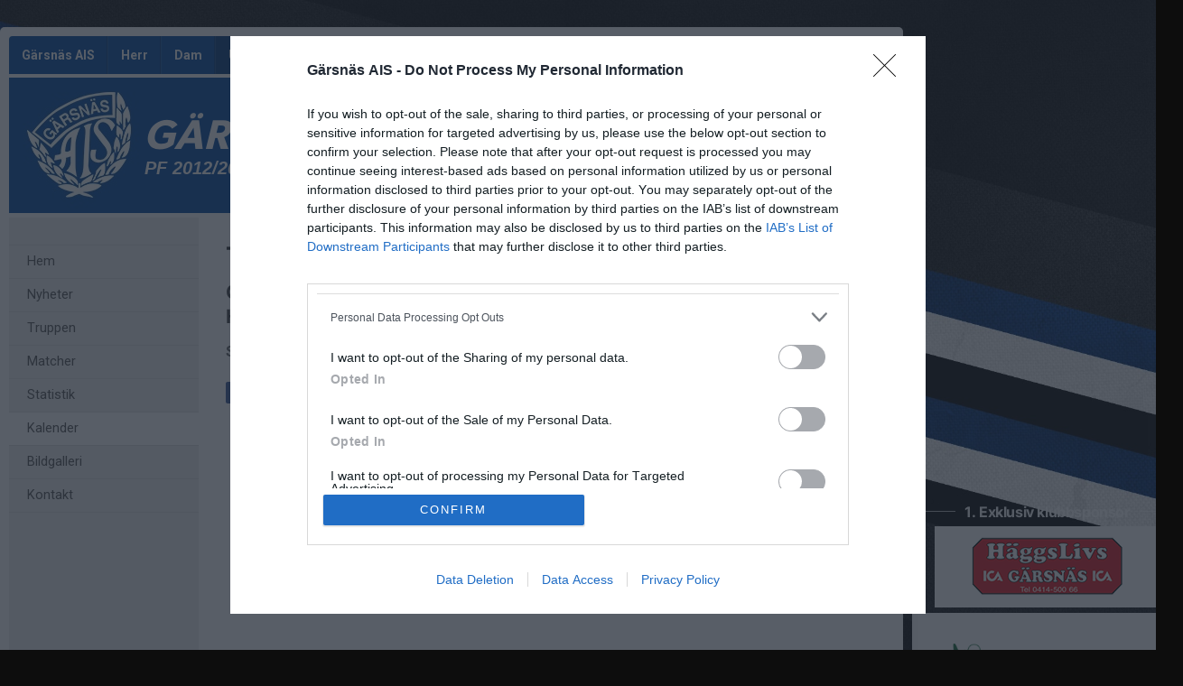

--- FILE ---
content_type: text/html; charset=utf-8
request_url: https://www.garsnasais.se/garsnasais-pf2012-2013/aktivitet/12896845/traning-hammenhogs-sporthall
body_size: 99661
content:
<!DOCTYPE HTML PUBLIC "-//W3C//DTD HTML 4.01//EN" "http://www.w3.org/TR/html4/strict.dtd">
<html lang="sv-SE">
<head>
    <script>
		if (top !== self) {
			top.location.href = self.location.href;
		}
    </script>
    

    <title>Träning Hammenhögs Sporthall den 30 november 2022, 17:30 - 19:00</title>

    <script type="application/ld+json">
    {
      "@context" : "https://schema.org",
      "@type" : "WebSite",
      "name" : "Gärsnäs AIS"
    }
	</script>

    <!-- InMobi Choice. Consent Manager Tag v3.0 (for TCF 2.2) -->
<script type="text/javascript" async=true>
	(function () {
		var host = window.location.hostname;
		var element = document.createElement('script');
		var firstScript = document.getElementsByTagName('script')[0];
		var url = 'https://cmp.inmobi.com'
			.concat('/choice/', 'Pwx1bh3_RcucT', '/', host, '/choice.js?tag_version=V3');
		var uspTries = 0;
		var uspTriesLimit = 3;
		element.async = true;
		element.type = 'text/javascript';
		element.src = url;

		firstScript.parentNode.insertBefore(element, firstScript);

		function makeStub() {
			var TCF_LOCATOR_NAME = '__tcfapiLocator';
			var queue = [];
			var win = window;
			var cmpFrame;

			function addFrame() {
				var doc = win.document;
				var otherCMP = !!(win.frames[TCF_LOCATOR_NAME]);

				if (!otherCMP) {
					if (doc.body) {
						var iframe = doc.createElement('iframe');

						iframe.style.cssText = 'display:none';
						iframe.name = TCF_LOCATOR_NAME;
						doc.body.appendChild(iframe);
					} else {
						setTimeout(addFrame, 5);
					}
				}
				return !otherCMP;
			}

			function tcfAPIHandler() {
				var gdprApplies;
				var args = arguments;

				if (!args.length) {
					return queue;
				} else if (args[0] === 'setGdprApplies') {
					if (
						args.length > 3 &&
						args[2] === 2 &&
						typeof args[3] === 'boolean'
					) {
						gdprApplies = args[3];
						if (typeof args[2] === 'function') {
							args[2]('set', true);
						}
					}
				} else if (args[0] === 'ping') {
					var retr = {
						gdprApplies: gdprApplies,
						cmpLoaded: false,
						cmpStatus: 'stub'
					};

					if (typeof args[2] === 'function') {
						args[2](retr);
					}
				} else {
					if (args[0] === 'init' && typeof args[3] === 'object') {
						args[3] = Object.assign(args[3], { tag_version: 'V3' });
					}
					queue.push(args);
				}
			}

			function postMessageEventHandler(event) {
				var msgIsString = typeof event.data === 'string';
				var json = {};

				try {
					if (msgIsString) {
						json = JSON.parse(event.data);
					} else {
						json = event.data;
					}
				} catch (ignore) { }

				var payload = json.__tcfapiCall;

				if (payload) {
					window.__tcfapi(
						payload.command,
						payload.version,
						function (retValue, success) {
							var returnMsg = {
								__tcfapiReturn: {
									returnValue: retValue,
									success: success,
									callId: payload.callId
								}
							};
							if (msgIsString) {
								returnMsg = JSON.stringify(returnMsg);
							}
							if (event && event.source && event.source.postMessage) {
								event.source.postMessage(returnMsg, '*');
							}
						},
						payload.parameter
					);
				}
			}

			while (win) {
				try {
					if (win.frames[TCF_LOCATOR_NAME]) {
						cmpFrame = win;
						break;
					}
				} catch (ignore) { }

				if (win === window.top) {
					break;
				}
				win = win.parent;
			}
			if (!cmpFrame) {
				addFrame();
				win.__tcfapi = tcfAPIHandler;
				win.addEventListener('message', postMessageEventHandler, false);
			}
		};

		makeStub();

		function makeGppStub() {
			const CMP_ID = 10;
			const SUPPORTED_APIS = [
				'2:tcfeuv2',
				'6:uspv1',
				'7:usnatv1',
				'8:usca',
				'9:usvav1',
				'10:uscov1',
				'11:usutv1',
				'12:usctv1'
			];

			window.__gpp_addFrame = function (n) {
				if (!window.frames[n]) {
					if (document.body) {
						var i = document.createElement("iframe");
						i.style.cssText = "display:none";
						i.name = n;
						document.body.appendChild(i);
					} else {
						window.setTimeout(window.__gpp_addFrame, 10, n);
					}
				}
			};
			window.__gpp_stub = function () {
				var b = arguments;
				__gpp.queue = __gpp.queue || [];
				__gpp.events = __gpp.events || [];

				if (!b.length || (b.length == 1 && b[0] == "queue")) {
					return __gpp.queue;
				}

				if (b.length == 1 && b[0] == "events") {
					return __gpp.events;
				}

				var cmd = b[0];
				var clb = b.length > 1 ? b[1] : null;
				var par = b.length > 2 ? b[2] : null;
				if (cmd === "ping") {
					clb(
						{
							gppVersion: "1.1", // must be “Version.Subversion”, current: “1.1”
							cmpStatus: "stub", // possible values: stub, loading, loaded, error
							cmpDisplayStatus: "hidden", // possible values: hidden, visible, disabled
							signalStatus: "not ready", // possible values: not ready, ready
							supportedAPIs: SUPPORTED_APIS, // list of supported APIs
							cmpId: CMP_ID, // IAB assigned CMP ID, may be 0 during stub/loading
							sectionList: [],
							applicableSections: [-1],
							gppString: "",
							parsedSections: {},
						},
						true
					);
				} else if (cmd === "addEventListener") {
					if (!("lastId" in __gpp)) {
						__gpp.lastId = 0;
					}
					__gpp.lastId++;
					var lnr = __gpp.lastId;
					__gpp.events.push({
						id: lnr,
						callback: clb,
						parameter: par,
					});
					clb(
						{
							eventName: "listenerRegistered",
							listenerId: lnr, // Registered ID of the listener
							data: true, // positive signal
							pingData: {
								gppVersion: "1.1", // must be “Version.Subversion”, current: “1.1”
								cmpStatus: "stub", // possible values: stub, loading, loaded, error
								cmpDisplayStatus: "hidden", // possible values: hidden, visible, disabled
								signalStatus: "not ready", // possible values: not ready, ready
								supportedAPIs: SUPPORTED_APIS, // list of supported APIs
								cmpId: CMP_ID, // list of supported APIs
								sectionList: [],
								applicableSections: [-1],
								gppString: "",
								parsedSections: {},
							},
						},
						true
					);
				} else if (cmd === "removeEventListener") {
					var success = false;
					for (var i = 0; i < __gpp.events.length; i++) {
						if (__gpp.events[i].id == par) {
							__gpp.events.splice(i, 1);
							success = true;
							break;
						}
					}
					clb(
						{
							eventName: "listenerRemoved",
							listenerId: par, // Registered ID of the listener
							data: success, // status info
							pingData: {
								gppVersion: "1.1", // must be “Version.Subversion”, current: “1.1”
								cmpStatus: "stub", // possible values: stub, loading, loaded, error
								cmpDisplayStatus: "hidden", // possible values: hidden, visible, disabled
								signalStatus: "not ready", // possible values: not ready, ready
								supportedAPIs: SUPPORTED_APIS, // list of supported APIs
								cmpId: CMP_ID, // CMP ID
								sectionList: [],
								applicableSections: [-1],
								gppString: "",
								parsedSections: {},
							},
						},
						true
					);
				} else if (cmd === "hasSection") {
					clb(false, true);
				} else if (cmd === "getSection" || cmd === "getField") {
					clb(null, true);
				}
				//queue all other commands
				else {
					__gpp.queue.push([].slice.apply(b));
				}
			};
			window.__gpp_msghandler = function (event) {
				var msgIsString = typeof event.data === "string";
				try {
					var json = msgIsString ? JSON.parse(event.data) : event.data;
				} catch (e) {
					var json = null;
				}
				if (typeof json === "object" && json !== null && "__gppCall" in json) {
					var i = json.__gppCall;
					window.__gpp(
						i.command,
						function (retValue, success) {
							var returnMsg = {
								__gppReturn: {
									returnValue: retValue,
									success: success,
									callId: i.callId,
								},
							};
							event.source.postMessage(msgIsString ? JSON.stringify(returnMsg) : returnMsg, "*");
						},
						"parameter" in i ? i.parameter : null,
						"version" in i ? i.version : "1.1"
					);
				}
			};
			if (!("__gpp" in window) || typeof window.__gpp !== "function") {
				window.__gpp = window.__gpp_stub;
				window.addEventListener("message", window.__gpp_msghandler, false);
				window.__gpp_addFrame("__gppLocator");
			}
		};

		makeGppStub();

		var uspStubFunction = function () {
			var arg = arguments;
			if (typeof window.__uspapi !== uspStubFunction) {
				setTimeout(function () {
					if (typeof window.__uspapi !== 'undefined') {
						window.__uspapi.apply(window.__uspapi, arg);
					}
				}, 500);
			}
		};

		var checkIfUspIsReady = function () {
			uspTries++;
			if (window.__uspapi === uspStubFunction && uspTries < uspTriesLimit) {
				console.warn('USP is not accessible');
			} else {
				clearInterval(uspInterval);
			}
		};

		if (typeof window.__uspapi === 'undefined') {
			window.__uspapi = uspStubFunction;
			var uspInterval = setInterval(checkIfUspIsReady, 6000);
		}
	})();
</script>
<!-- End InMobi Choice. Consent Manager Tag v3.0 (for TCF 2.2) -->
    <meta http-equiv="Content-Type" content="text/html; charset=utf-8">
<meta http-equiv="Content-Language" content="sv">

<meta property="og:title" content="Tr&#228;ning Hammenh&#246;gs Sporthall den 30 november 2022, 17:30 - 19:00" />
<meta property="og:url" content="http://www.garsnasais.se/garsnasais-pf2012-2013/aktivitet/12896845/traning-hammenhogs-sporthall" />
<meta property="og:site_name" content="G&#228;rsn&#228;s AIS" />
        <link rel="og:image" href="https://cdn.svenskalag.se/img/clubmarks/png/1080?w=150&h=150&scale=canvas&bgcolor=ffffff&ext=_w&v=1" />
            <meta property="og:image" content="https://cdn.svenskalag.se/img/clubmarks/mcard/1080.png?w=400&h=200&scale=canvas&bgcolor=01499e&margin=0,100,0,100&v=1" />
            <meta property="og:image:secure_url" content="https://cdn.svenskalag.se/img/clubmarks/mcard/1080.png?w=400&h=200&scale=canvas&bgcolor=01499e&margin=0,100,0,100&v=1" />
            <meta property="og:image:width" content="400" />
            <meta property="og:image:height" content="400" />

<meta name="medium" content="news" />
    
    
<meta name="keywords" content="" />
<meta name="description" content="V&#228;lkommen till G&#228;rsn&#228;s AIS." />
    

<meta name="theme-color" content="#01499e" />

<link href="https://www.svenskalag.se/garsnasais-pf2012-2013/aktivitet/12896845/traning-hammenhogs-sporthall" rel="canonical">

    
<link href="https://fonts.googleapis.com/css?family=Inter:400,400i,500,700,700i" rel="stylesheet">
<link href="https://fonts.googleapis.com/css?family=Roboto:400,400i,500,700,700i" rel="stylesheet">
<style>
        .text-primary-color { color:#01499e;}
        .bg-primary-color { background-color:#01499e;}
        .border-primary-color { border-color:#01499e;}
        .link-primary-color:link,.link-primary-color:visited { color:#01499e;}
</style>





    <link rel="stylesheet" href="https://www.svenskalag.se/libs/bootstrap/bootstrap.css?2.3" />
    <link rel="stylesheet" href="https://www.svenskalag.se/libs/bootstrap/bootstrap-toggleSwitch.css?1" />

    <link rel="stylesheet" href="https://www.svenskalag.se/css/website/bootstrap-disable-responsive.css?1355" />




<link rel="stylesheet" type="text/css" href="/css/shared/fonts-embedded.css?34d02127b0b5448240ec269421c2f40e"/>
<link rel="stylesheet" type="text/css" href="/css/global_ver2.60.css?848f5fbe0f211e33afa9cbabc7c7c88a"/>
<link rel="stylesheet" type="text/css" href="/css/website/layout/header/header.css?ab79cc747430f4caf95f413c7169464a"/>
<link rel="stylesheet" type="text/css" href="/css/website/layout/header/header-alert.css?4d74821b60e808135e0e9d06b13b5c0e"/>
<link rel="stylesheet" type="text/css" href="/css/website/layout/header/header-menu.css?09d9e3ab1bf2cb679fbd80bf633a3058"/>
<link rel="stylesheet" type="text/css" href="/css/website/layout/menu/menu.css?ee2e17ef802f2b3426aec2dbbf83a48c"/>
<link rel="stylesheet" type="text/css" href="/css/website/layout/sponsor-column/sponsor-column.css?a2cb59ecafa992e309c1f1a725d420af"/>
<link rel="stylesheet" type="text/css" href="/css/website/layout/footer/footer.css?cee22d0c26adb0cbbd7d416aa05da7a4"/>
<link rel="stylesheet" type="text/css" href="/css/website/layout/footer/footer-ads.css?00f95ccb81e16bd7e5b230baaa4f630a"/>
<link rel="stylesheet" type="text/css" href="/css/website/layout/footer/footer-print.css?e0ac2f841446f79d2106563b3b354ca2"/>
<link rel="stylesheet" type="text/css" href="/css/website/layout/website-wide.css?9013ae8739d1dcd7e893d548c09ba5d4"/>
<link rel="stylesheet" type="text/css" href="/css/website/components/pagination.css?9bcc0e664de7216124d12b58131ed42e"/>
<link rel="stylesheet" type="text/css" href="/css/website/components/forms.css?7fb2ecf6a2311729c124240a4532c092"/>
<link rel="stylesheet" type="text/css" href="/css/website/components/member-photo.css?ca8f3373f033067117ace34541921909"/>
<link rel="stylesheet" type="text/css" href="/css/website/components/comments.css?6ea58885fb0b725671e0dbbfc07145f3"/>
<link rel="stylesheet" type="text/css" href="/css/website/components/share-links.css?f0d320f5027c1f86bd2ffc71db78525b"/>
<link rel="stylesheet" type="text/css" href="/css/website/components/edit-section-tools.css?6a707462a149f44f1e39954edbd0c34b"/>
<link rel="stylesheet" type="text/css" href="/css/website/components/admin-panel.css?1336e2efce7552190df6e1171bc547c1"/>
<link rel="stylesheet" type="text/css" href="/css/website/components/article-button.css?8d4b93c86cdd577dbc734478c027150a"/>
<link rel="stylesheet" type="text/css" href="/css/shared/shared.css?d3551bcdb5c2d5439b05477eca701d26"/>
<link rel="stylesheet" type="text/css" href="/css/shared/svlag-forms.css?65ae09ba335457fb2077da09dedeafbd"/>
<link rel="stylesheet" type="text/css" href="/css/shared/tip-holder.css?978f7f357e48664c31e5d1f8de598932"/>
<link rel="stylesheet" type="text/css" href="/css/shared/popup-box.css?a65dba6ddcd9afa53617b2dfb353ff5d"/>
<link rel="stylesheet" type="text/css" href="/css/shared/footer-signup-ad.css?289769397d41b899cdfd51698e916871"/>
<link rel="stylesheet" type="text/css" href="/css/shared/style.css?6e6acf1524f926992906a80b8b187e3f"/>
<link rel="stylesheet" type="text/css" href="/css/shared/loading-overlay.css?44eb504199400659e2b88fba24ac5b61"/>
<link rel="stylesheet" type="text/css" href="/css/shared/file-upload-container.css?ed4931f3d716ebea213cce7efc7bd418"/>
<link rel="stylesheet" type="text/css" href="/css/shared/typography.css?fc7dea0df115cf9bb54539c35fa6eeb6"/>
<link rel="stylesheet" type="text/css" href="/css/shared/buttons.css?efeb535f0d3053030ac4403f58fc8e82"/>
<link rel="stylesheet" type="text/css" href="/css/shared/margin-padding.css?fb2aba2fcce98e196746856146eefa9d"/>
<link rel="stylesheet" type="text/css" href="/css/shared/alerts.css?f041010ada5eed124afae6071cc41f20"/>
<link rel="stylesheet" type="text/css" href="/css/shared/alerts-floating.css?6dfe460e7fc5d11fd2fafe3057128fce"/>
<link rel="stylesheet" type="text/css" href="/css/shared/colors-text.css?b631036b3627113603be32cee671e4c1"/>
<link rel="stylesheet" type="text/css" href="/css/shared/colors-labels.css?135ad0f882cefb189125885c40026897"/>
<link rel="stylesheet" type="text/css" href="/css/shared/hovercard.css?419d7becd4d07048563f59ffb349d5a4"/>
<link rel="stylesheet" type="text/css" href="/css/shared/member-search.css?f895ff1d36dc950b9f0705f8799618e5"/>
<link rel="stylesheet" type="text/css" href="/css/shared/ajaxloader.css?ce1ef30961781c07c3028947b9f99d53"/>
<link rel="stylesheet" type="text/css" href="/css/shared/svelag-datepicker.css?0bdc3e95af7fda84c6b58f4fc74170ac"/>
<link rel="stylesheet" type="text/css" href="/css/shared/links.css?e07cbc1478a1136ed6310e9de29b832a"/>
<link rel="stylesheet" type="text/css" href="/css/shared/hr.css?eabb6351c68d5238598b80041081e3c6"/>
<link rel="stylesheet" type="text/css" href="/css/shared/member-types.css?5ac684171bcf232da98565330690d6f0"/>
<link rel="stylesheet" type="text/css" href="/css/shared/list-group-news.css?b8a2c0823f5851a3d024e84c0e5a5ef2"/>
<link rel="stylesheet" type="text/css" href="/css/shared/utilities.css?28aba0d3871839cc467e7eff5f81142a"/>
<link rel="stylesheet" type="text/css" href="/css/shared/profile-photo.css?9180efc6006099160e5acc783b842a06"/>
<link rel="stylesheet" type="text/css" href="/css/shared/form-blocks.css?c98c57dab9c0701e0da75adb831176d1"/>
<link rel="stylesheet" type="text/css" href="/css/administration/shared/filters.css?e0bd3e003c8a7fb803adfe6df5324993"/>
<link rel="stylesheet" type="text/css" href="/css/shared/flexbox.css?959f95a82682d646fbb9a8c8a3c8a46b"/>
<link rel="stylesheet" type="text/css" href="/css/shared/sl-badge.css?aecb3136e3d67e3fd6e6ca84f2be715e"/>
<link rel="stylesheet" type="text/css" href="/css/website/infobox.css?af66497c660c18c3637d5f73b7165865"/>
<link rel="stylesheet" type="text/css" href="/css/website/file-type-icons.css?c98cb3e7a5417a47493a61cc2503860e"/>
<link rel="stylesheet" type="text/css" href="/css/website/mobile-helpers.css?87e49e4fc68b9838513d14008ee26497"/>
<link rel="stylesheet" type="text/css" href="/css/website/templates.css?ee475862a537622dd6ba4a2bcc7d71d6"/>
<link rel="stylesheet" type="text/css" href="/css/website/dropdown.css?a6999cfeed4285672ff0c4f7d999e9b0"/>
<link rel="stylesheet" type="text/css" href="/css/website/modal.css?5ebeabdc6a0b19b242b24c3988181a08"/>
<link rel="stylesheet" type="text/css" href="/css/website/modal-clubpage-ad.css?32f114063aba4e979ff39ddff1712b06"/>
<link rel="stylesheet" type="text/css" href="/css/website/table.css?676928eaa534d13324f829cb6c306f0a"/>
<link rel="stylesheet" type="text/css" href="/css/website/table-standings.css?211ff7e7d034674cbba379485b2cd718"/>
<link rel="stylesheet" type="text/css" href="/css/website/table-schedule.css?5b6e209b8c1d6d2c6af82af8dbbb22ee"/>
<link rel="stylesheet" type="text/css" href="/css/website/bootstrap-customized.css?ae9bb1b105e657db6cc5e2a3f7d8240f"/>
<link rel="stylesheet" type="text/css" href="/css/website/mobile-ads.css?2d385c321074555ae96aa19be5c2e269"/>
<link rel="stylesheet" type="text/css" href="/css/website/print.css?6f4019e659abbf5c48aec78af7cb512b"/>
<link rel="stylesheet" type="text/css" href="/css/website/pages/contact/contact.css?5728c51d415a1425cf9321354c8acae8"/>
<link rel="stylesheet" type="text/css" href="/css/website/pages/gallery/gallery.css?799414f93dc3a7c57fd7a49486fbdcaa"/>
<link rel="stylesheet" type="text/css" href="/css/website/pages/teams/teams.css?5233704e2ad692929db8591ef7942e28"/>
<link rel="stylesheet" type="text/css" href="/css/website/pages/news/news.css?536626190790915932f5aaf872a58302"/>
<link rel="stylesheet" type="text/css" href="/css/website/pages/income/income.css?7d1b6c76dd4ddb57d108cf80214a4ded"/>
<link rel="stylesheet" type="text/css" href="/css/components/toggle-button.css?577b3e753117f62d84498381941af778"/>
<link rel="stylesheet" type="text/css" href="/css/administration/popup/popup-success.css?e0938103d1c3c4c16d4f32cd758d7972"/>

<link rel="stylesheet" type="text/css" href="/libs/ui/jquery-ui-1.11.4-autocomplete.css?2708dfae670753c7c3d705a6abb1412b"/>
<link rel="stylesheet" type="text/css" href="/libs/jquery.jcarousel.lite/jquery.jcarousel.lite.css?5cf85379377e850a08d1a4e77e321410"/>
<link rel="stylesheet" type="text/css" href="/libs/font-awesome-4.7.0/css/font-awesome.css?94a04ef75ddc219dbc6e43a55c5bf69b"/>
<link rel="stylesheet" type="text/css" href="/libs/glyphicons/css/glyphicons.css?b6a60f5b3aa5fd40033f94754dcd304a"/>
<link rel="stylesheet" type="text/css" href="/libs/lucide-font/lucide.css?5977147e14de9a00df9fcb838a00ec1f"/>



<!-- bgimage -->

        <style>
                    body {
                        background-attachment: fixed; 
background-size: cover; 
background-color: #0d0d0d; 
background-repeat: no-repeat; 
background-position: center top;

                             background-image: url('https://cdn06.svenskalag.se/img/backgrounds/8eb44faf-70d9-4dd5-8c58-4dae525c536e.jpg');
                }
        </style>


<!-- color-theme -->

<link rel="stylesheet" href="https://www.svenskalag.se/css/website/teamsettings/typeheadline/inter.css?1355">

    <link rel="stylesheet" href="https://www.svenskalag.se/css/website/teamsettings/embedded-fonts/gibson.css?1355">


<!-- cp -->

<link rel="stylesheet" href="https://www.svenskalag.se/css/website/components/membership-benefits-article.css?3" />
<link rel="stylesheet" href="https://www.svenskalag.se/css/shared/scrollup.css?1355" />


<style type="text/css">
/* --- LINKS ---------------------------------------------------------------- */

a {
    text-decoration: underline;
    color: #1f71b5;
}
    a:hover, a:focus {
        text-decoration: none;
        color: #1f71b5;
    }


a.ListLink {
    text-decoration: none;
}
	a.ListLink:hover {
		text-decoration: underline;
	}


a.ListLinkGrey {
    text-decoration: none;
    color: #333;
}

a.HeadLink,
.hColor {
    text-decoration: none;
}
    a.HeadLink:hover,
    a.HeadLink:hover h1 {
        opacity: 0.8;
    }


/* --- INFOBOX ---------------------------------------------------------------- */
.infobox-bar {
    background: #01499e;
    background-image: linear-gradient(to bottom, #01499e 0%, #013A7E 120%);
    border-top-left-radius: 3px;
    border-top-right-radius: 3px;
}
    .infobox-bar:before,
    .infobox-bar:after {
        content: '';
        display: block;
        width: 0px;
        height: 0px;
        border: solid 2px #013A7E;
        position: absolute;
        bottom: -4px;
    }
        .infobox-bar:before {
            border-color: #013A7E #013A7E transparent transparent;
            left:0;
        }
        .infobox-bar:after {
            border-color: #013A7E transparent transparent #013A7E;
            right:0;
        }



/* --- TOPPNYHETER  --- */
.sliderBanner {
    background-image:url("/img/themes/slider-top-news-6.png?ver=1");/* Todo */
}


.bg-theme {
    background: #01499e;
    color: #fff;
}




/* --- HEADMENU -------------------------------------------------------- */
/* Active Links */
.navbar .navbar-nav > .active > a,
.navbar-nav > .active > a:hover,
.navbar-nav > .active > a:focus {
    color:#fff;
    background:#01499e;
}
/* Active Submenu Link */
.navbar .dropdown-menu .active > a,
.navbar .dropdown-menu .active > a:hover,
.navbar .dropdown-menu .active > a:focus {
    color:#fff;
    background:#01499e;
}

    /* Active Links */
    .navbar.alt1.navbar-color-1 .navbar-nav > .active > a {

        
        color:#01499e
        /*"*/
    }

    /* color-1 + Alt2,3,4 Active Links */
    .navbar.alt2.navbar-color-1 .navbar-nav > .active > a,
    .navbar.alt3.navbar-color-1 .navbar-nav > .active > a,
    .navbar.alt4.navbar-color-1 .navbar-nav > .active > a {
        color:#fff;
    }


    /* Alt2 : Top->Bottom Gradient Light->Dark */
    .navbar.alt2 .navbar-nav > .active > a,
    .navbar.alt2 .navbar-nav > .active > a:hover,
    .navbar.alt2 .navbar-nav > .active > a:focus {
        background:#01499e;
        background: -moz-linear-gradient(top,  #01499e 0%, #013A7E 100%);
        background: -webkit-linear-gradient(top,  #01499e 0%, #013A7E 100%);
        background: linear-gradient(to bottom,  #01499e 0%,#013A7E 100%);
        filter: progid:DXImageTransform.Microsoft.gradient( startColorstr='#01499e', endColorstr='#013A7E',GradientType=0 );
        }

    /* Alt3 : Bottom->Top Gradient Dark->Light */
    .navbar.alt3 .navbar-nav > .active > a,
    .navbar.alt3 .navbar-nav > .active > a:hover,
    .navbar.alt3 .navbar-nav > .active > a:focus {
        background: -moz-linear-gradient(top,  #013A7E 0%, #01499e 100%);
        background: -webkit-linear-gradient(top,  #013A7E 0%,#01499e 100%);
        background: linear-gradient(to bottom,  #013A7E 0%,#01499e 100%);
        filter: progid:DXImageTransform.Microsoft.gradient( startColorstr='#013A7E', endColorstr='#01499e',GradientType=0 );
        }

    /* Alt4 : Left->Right Gradient Solid->Darker color */
    .navbar.alt4 .navbar-nav > .active > a,
    .navbar.alt4 .navbar-nav > .active > a:hover,
    .navbar.alt4 .navbar-nav > .active > a:focus {
        background: -moz-linear-gradient(left,  #01499e 0%, #013A7E 100%);
        background: -webkit-linear-gradient(left,  #01499e 0%,#013A7E 100%);
        background: linear-gradient(to right,  #01499e 0%,#013A7E 100%);
        filter: progid:DXImageTransform.Microsoft.gradient( startColorstr='#01499e', endColorstr='#013A7E',GradientType=1 );
        }

    /* Alt5 : Solid */
    .navbar.alt5 .navbar-nav > .active > a,
    .navbar.alt5 .navbar-nav > .active > a:hover,
    .navbar.alt5 .navbar-nav > .active > a:focus {
        background: #01499e;
        }

</style>

<style type="text/css">

.LinkColor {
    color: #1f71b5;
}

a.ListLink, a.list-link {
    color: #1f71b5;
}

    a.ListLinkGrey:hover {
        color: #1f71b5;
    }

a.HeadLink, .hColor {
    color: #333;
}

</style>

<style type="text/css">

    .navbar {
        background: #01499e;
    }


    /* Link text color */
    .navbar .navbar-nav > li > a {
        color: #fff;
    }


    /* Hover Links */
    .navbar .navbar-nav > li > a:hover,
    .navbar .navbar-nav > li > a:focus {
        background: #01499e;
    }


    /* Drop down open */
    .navbar .navbar-nav .open > a,
    .navbar-nav .open > a:hover,
    .navbar .navbar-nav .open > a:focus {
        background-color: #01499e;
    }


    /* Alt1 : Light */
    .navbar.alt1 .navbar-nav > .active > a,
    .navbar.alt1 .navbar-nav > .active > a:hover,
    .navbar.alt1 .navbar-nav > .active > a:focus {
        color:#fff;
        background: #013A7E;
    }



    /* Alt2 : Gradient Light->Dark */
    .navbar.alt2 .navbar-nav > .active > a,
    .navbar.alt2 .navbar-nav > .active > a:focus {
        color: #fff;
        background: #013A7E;
        /*
        background: -moz-linear-gradient(top, #01499e 20%, #013A7E 100%);
        background: -webkit-linear-gradient(top, #01499e 20%, #013A7E 100%);
        background: linear-gradient(to bottom, #01499e 20%, #013A7E 100%);
        filter: progid:DXImageTransform.Microsoft.gradient( startColorstr='#01499e', endColorstr='#013A7E',GradientType=0 );
        */
    }
        .navbar.alt2 .navbar-nav .open > a,
        .navbar.alt2 .navbar-nav > li > a:hover,
        .navbar.alt2 .navbar-nav > li > a:focus {
            background: #013A7E;
        }

    /* Alt3 : Gradient Dark->Light */
    .navbar.alt3 .navbar-nav > .active > a,
    .navbar.alt3 .navbar-nav > .active > a:focus {
        color: #fff;
        background: #013A7E;
        /*
        background: -moz-linear-gradient(top, #013A7E 20%, #01499e 100%);
        background: -webkit-linear-gradient(top, #013A7E 20%, #01499e 100%);
        background: linear-gradient(to bottom, #013A7E 20%, #01499e 100%);
        filter: progid:DXImageTransform.Microsoft.gradient( startColorstr='#013A7E', endColorstr='#01499e',GradientType=0 );
        */
    }
        .navbar.alt3 .navbar-nav .open > a,
        .navbar.alt3 .navbar-nav > li > a:hover,
        .navbar.alt3 .navbar-nav > li > a:focus {
            background: #013A7E;
        }

/* DIVIDER 3D */
.navbar .navbar-nav > li > a { box-shadow: inset -1px 0 0 rgba(0,0,0,0.2); }
.navbar .navbar-nav > li > a { border-left: 1px solid rgba(255,255,255,0.1); }
    /* divider fix: remove extra borders  */
    #navigation { border-right: 1px solid rgba(255,255,255,0.1); }
    .navbar-nav.navbar-right { border-left: 1px solid rgba(0,0,0,0.2); }


    .navbar-nav > li > a:focus {
        background: none;
    }


    /* Bootstrap border color reset */
    .nav .open > a, .nav .open > a:hover,
    .nav .open > a:focus {
        border-color:rgba(255,255,255,0.1);
    }



</style>


    <link rel="shortcut icon" href="https://cdn06.svenskalag.se/img/clubmarks/1080-48x48.png?4">
<link rel="icon" sizes="16x16" href="https://cdn06.svenskalag.se/img/clubmarks/1080-16x16.png?4">
<link rel="icon" sizes="32x32" href="https://cdn06.svenskalag.se/img/clubmarks/1080-32x32.png?4">
<link rel="icon" sizes="48x48" href="https://cdn06.svenskalag.se/img/clubmarks/1080-48x48.png?4">
<link rel="icon" sizes="76x76" href="https://cdn06.svenskalag.se/img/clubmarks/1080-76x76.png?4">
<link rel="icon" sizes="96x96" href="https://cdn06.svenskalag.se/img/clubmarks/1080-96x96.png?4">
<link rel="icon" sizes="120x120" href="https://cdn06.svenskalag.se/img/clubmarks/1080-120x120.png?4">
<link rel="icon" sizes="128x128" href="https://cdn06.svenskalag.se/img/clubmarks/1080-128x128.png?4">
<link rel="icon" sizes="144x144" href="https://cdn06.svenskalag.se/img/clubmarks/1080-144x144.png?4">
<link rel="icon" sizes="152x152" href="https://cdn06.svenskalag.se/img/clubmarks/1080-152x152.png?4">
<link rel="icon" sizes="167x167" href="https://cdn06.svenskalag.se/img/clubmarks/1080-167x167.png?4">
<link rel="icon" sizes="180x180" href="https://cdn06.svenskalag.se/img/clubmarks/1080-180x180.png?4">
<link rel="icon" sizes="192x192" href="https://cdn06.svenskalag.se/img/clubmarks/1080-192x192.png?4">
<link rel="icon" sizes="196x196" href="https://cdn06.svenskalag.se/img/clubmarks/1080-196x196.png?4">
		<link rel="apple-touch-icon" href="https://cdn.svenskalag.se/img/clubmarks/mcard/1080.png?w=512&h=512&scale=canvas&bgcolor=01499e&v=4">
		<link rel="apple-touch-icon" sizes="72x72" href="https://cdn.svenskalag.se/img/clubmarks/mcard/1080.png?w=72&h=72&scale=canvas&bgcolor=01499e&v=4">
		<link rel="apple-touch-icon" sizes="114x114" href="https://cdn.svenskalag.se/img/clubmarks/mcard/1080.png?w=114&h=114&scale=canvas&bgcolor=01499e&v=4">
	<link rel="image_src" href="https://cdn.svenskalag.se/img/clubmarks/png/1080?w=200&h=200&scale=canvas&bgcolor=ffffff&v=4" />


    <script type="text/javascript">
        var teamName = "garsnasais-pf2012-2013";
        var teamId = 33108;
    </script>

    

<script type="text/javascript" src="/libs/jquery/jquery-3.7.1.min.js?05352a89084c3b747c375eea2107b9b3"></script>
<script type="text/javascript" src="/libs/jquery-migrate-3.4.1.min.js?14f4e6db8d21efa0a01dfe6ac5c69418"></script>
<script type="text/javascript" src="/libs/jquery-ui-1.14.1/jquery-ui.js?8e91397e8f1924d0c3043209065764f7"></script>
<script type="text/javascript" src="/js/shared/global_ver1.2.js?679e23ec244583372d7e1d7b6b2ce9ea"></script>
<script type="text/javascript" src="/js/shared/global.js?dc05ec596ae24e684f59cc1dfd69a4dd"></script>
<script type="text/javascript" src="/js/website/shared/alert.js?73171311dd61977038eea47b4b8ce66b"></script>
<script type="text/javascript" src="/js/shared/decoder.js?24dc3d08fcb18ab12c58724cbca8ba73"></script>
<script type="text/javascript" src="/libs/jquery.autoresize/autoresize.jquery.min.js?9c740d57388bc4a358e37a0afb1c8e89"></script>
<script type="text/javascript" src="/libs/jquery.jcarousel.lite/jcarousel.lite.js?674eafb3410cba7f3ea82744cf220761"></script>
<script type="text/javascript" src="/libs/jquery.ui.datepicker-sv/jquery.ui.datepicker-sv.js?a2b52cfc4d964e34b3eabda1f6403117"></script>
<script type="text/javascript" src="/libs/jquery.svenskalag.src.js?34c223d0af9cc9d929891c6a0115da95"></script>
<script type="text/javascript" src="/libs/jquery.numeric.js?57ea3d3b8b0d06a1529bdfdc9be90576"></script>
<script type="text/javascript" src="/libs/jquery-deparam.js?c97cfe25409048323dbf422e4aa32622"></script>
<script type="text/javascript" src="/libs/jquery.number/jquery.number.min.js?547b0cb12206c8f0844efb06b09d805d"></script>
<script type="text/javascript" src="/libs/autosize.js?050d6e56eda31a3e450636f8212fa618"></script>
<script type="text/javascript" src="/libs/hammer.min.js?7b27441e38840ced7f9fb33aef5ea54e"></script>
<script type="text/javascript" src="/libs/bootstrap.js?728e3df64727ec0eb93abddc2d0f7d68"></script>
<script type="text/javascript" src="/libs/underscorejs/1.5.1/underscore-min.js?2d293b3cf4f2ce909d6eb78753f24530"></script>


<script src="/libs/vue/2.6.14/vue.min.js"></script>




<script src="/libs/vue-resource/1.5.0/vue-resource.js"></script>
<script src="/libs/sortablejs/1.8.4/sortable.min.js"></script>
<script src="/libs/vue-draggable/2.20.0/vuedraggable.umd.min.js"></script>

<script src="/libs/axios/0.18.0/axios.min.js"></script>
<script>
	var vHttp = axios.create({
		baseURL: '/' + teamName,
		headers: {
			'Cache-Control': 'no-cache',
			'Pragma': 'no-cache',
			'Expires': 'Sat, 01 Jan 2000 00:00:00 GMT',
		}
	});
	var vHttpApi = axios.create({
		baseURL: '',
		headers: {
			'Cache-Control': 'no-cache',
			'Pragma': 'no-cache',
			'Expires': 'Sat, 01 Jan 2000 00:00:00 GMT',
		}
	});
</script>


<script type="text/javascript" src="/js/shared/crm-campaign-handler.js"></script>
<script type="text/javascript" src="/js/shared/scrollup.js"></script>
<script type="text/javascript" src="/js/shared/date-formatting.js"></script>
<script type="text/javascript" src="/js/administration/membership/keepalive.js?1"></script>
<script type="text/javascript" src="/js/shared/article.js"></script>


    <script async='async' src='https://lwadm.com/lw/pbjs?pid=f8132ce3-b5aa-4446-bcbd-1ccd9729631e'></script>
<script type='text/javascript'>
    var lwhb = lwhb || { cmd: [] };
</script>

<script type='text/javascript'>
    var googletag = googletag || {};
    googletag.cmd = googletag.cmd || [];
    (function () {
        var gads = document.createElement('script');
        gads.async = true;
        gads.type = 'text/javascript';
        var useSSL = 'https:' == document.location.protocol;
        gads.src = (useSSL ? 'https:' : 'http:') +
            '//www.googletagservices.com/tag/js/gpt.js';
        var node = document.getElementsByTagName('script')[0];
        node.parentNode.insertBefore(gads, node);
    })();
</script>

<script type='text/javascript'>
		googletag.cmd.push(function () {

			var ads = googletag.pubads()
			.setTargeting("LoggedOn", "False")
			.setTargeting("Sport", "Fotboll")
			.setTargeting("TeamID", "33108")
			.setTargeting("ClubTeamID", "11196")
			.setTargeting("Clubname", "Garsnas_AIS")
			.setTargeting("County", "Skane_lan")
			.setTargeting("TeamType", "Ungdom_Pojkar")
			.setTargeting("ClubID", "1080")
			.setTargeting("Clubmark", "True")
			.setTargeting("BetBlock", "False")
			.setTargeting("TeamYear", "2013");


			
            googletag.defineSlot('/2542645/Panorama', [980, 240], 'div-gpt-ad-1761203949103-0').addService(googletag.pubads());
            googletag.defineSlot('/2542645/Rektangel1', [[300, 250], [300, 600], [300, 480]], 'div-gpt-ad-1761203968844-0').addService(googletag.pubads());
            googletag.defineSlot('/2542645/Rektangel2', [[300, 250], [300, 600], [300, 480]], 'div-gpt-ad-1761203983061-0').addService(googletag.pubads());
            googletag.defineSlot('/2542645/TP', [300, 140], 'div-gpt-ad-1463481120504-7').addService(googletag.pubads());
			

			googletag.pubads().collapseEmptyDivs();
			googletag.enableServices();
		});
</script>


<script async='async' src='https://macro.adnami.io/macro/spec/adsm.macro.da301b65-c556-4c9d-8b05-13c315f2a4c0.js'></script>
<script>
    var adsmtag = adsmtag || {};
    adsmtag.cmd = adsmtag.cmd || [];
</script>

</head>

<body id="page-activities-activity" class="rightCol-visible device-desktop">

        <div style="display: none;">
        <img src="https://www.svenskalag.se/img/clubmarks/1080.png?4" />
    </div>



    

    

    


    <div id="container" class="">
        <div id="tip-holder">
            <span></span>
            <div class="arrow"></div>
        </div>
        <div id="siteCol">
            
<div id="site-overlay"></div>

<div id="svlag-top" class="custom-text">
    
        <nav class="navbar alt1 navbar-color-5 navbar-md">

            
            <div id="navigation" class=few-teams>

                <div class="navigation-wrapper">
                    <div class="navigation-head bg-primary-color">
                            <img src="https://cdn06.svenskalag.se/img/clubmarks/1080_w.png?4" height="36" width="33" />
                        <h2 style="font-family: Gibson; color: #FFFFFF;">G&#196;RSN&#196;S AIS</h2>
                        <button style="color: #FFFFFF;" type="button" class="pull-right" onclick="$('body').removeClass('teamnav-open');"><i class="fa fa-angle-right"></i></button>
                    </div>

                    <ul class="nav navbar-nav">
                        <li class="">
        <a href="/garsnasais">
G&#228;rsn&#228;s AIS        </a>
</li>


			<li class=""><a href="/garsnasais-herrar">Herr</a></li>
			<li class=""><a href="/garsnasais-damer">Dam</a></li>
				<li class="dropdown active">
					<a href="#" class="dropdown-toggle" data-toggle="dropdown" role="button" aria-haspopup="true" aria-expanded="false">Ungdom <span class="caret"></span></a>

<ul class="dropdown-menu">
            <li class="  "><a  href="/garsnasais-P09">P09</a></li>
            <li class="active  "><a  href="/garsnasais-pf2012-2013">PF 2012/2013</a></li>
            <li class="  "><a  href="/garsnasais-f2013-2015">F 2013-2015</a></li>
            <li class="  "><a  href="/garsnasais-pf2014-2015">PF 2014/2015</a></li>
            <li class="  "><a  href="/garsnasais-pf2016-2017">PF 2016/2017</a></li>
            <li class="  "><a  href="/garsnasais-pf2018-2019">PF 2018/2019</a></li>
            <li class="  "><a  href="/garsnasais-lekrorelse">Boll &amp; Lek</a></li>
</ul>
				</li>
				<li class="dropdown ">
					<a href="#" class="dropdown-toggle" data-toggle="dropdown" role="button" aria-haspopup="true" aria-expanded="false">Evenemang <span class="caret"></span></a>

<ul class="dropdown-menu">
            <li class="  "><a  href="/garsnasais-sommartreantriathlon">Sommartrean Triathlon</a></li>
</ul>
				</li>
				<li class="dropdown ">
					<a href="#" class="dropdown-toggle" data-toggle="dropdown" role="button" aria-haspopup="true" aria-expanded="false">&#214;vrigt <span class="caret"></span></a>

<ul class="dropdown-menu">
            <li class="  "><a  href="/garsnasais-badmintonherrmotion">Badminton Herr Motion</a></li>
            <li class="  "><a  href="/garsnasais-gamlagaisaregarsnas">Gamla GAIS:are G&#228;rsn&#228;s</a></li>
            <li class="  "><a  href="/garsnasais-ovrigasektioner">&#214;vriga sektioner</a></li>
</ul>
				</li>



<script>
	$(".link-force").on("click", function () {
		$(this).click();
	});
	$(".link-force").on("mouseover", function (event) {
		var element = event.target;
		if (!element.title && element.scrollWidth > element.clientWidth)
			element.title = element.text;
	});

	//Close all submenus where a menu is closed
	$('.grouped-teams').closest(".dropdown").on('hidden.bs.dropdown', function (event) {
		var submenus = $(event.target).find('.dropdown-menu');
		submenus.hide();
		submenus.parent().removeClass('submenu-open');
	});

	//open the submenu where the current team is selected

	$('.grouped-teams').closest(".dropdown").on('show.bs.dropdown', function (event) {
		var activeTeam = $(event.target).find('li.active');
		var submenu = activeTeam.parent();
		if (!submenu.hasClass('dropdown-menu'))
			return;

		submenu.show();
		submenu.parent().addClass('submenu-open');
	});
</script>
                    </ul>
                </div>
            </div>

            <div id="grouped-navigation" class="bg-primary-color">

                <a href="#sideMenu" id="toggle-sideMenu" data-toggle="dropdown" class="mobile-menu mobile-nav">
                    <div class="mobile-menu-button">
                        <span id="menuTitle" class=" text-narrow"></span><i class="caret"></i>
                    </div>
                </a>



                        <ul class="nav navbar-nav navbar-right" id="user-login-dropdown">
                            <li>
                                <a href="" data-toggle="modal" data-target="#login-modal">Logga in</a>
                            </li>
                        </ul>
                    <div class="modal fade" id="login-modal" tabindex="-1" role="dialog" aria-labelledby="login-modal">
                        <div class="modal-dialog" role="document">
                            <link rel="stylesheet" href="/css/website/login.css?v=7" />
<link rel="stylesheet" href="/css/shared/floating-labels.css?v=1261" />

<div class="login-wrapper bg-primary-color">
    
    <a href="javascript:;" class="login-icon close" data-dismiss="modal" aria-label="Close">
        <svg version="1.0" id="close-icon" xmlns="http://www.w3.org/2000/svg" xmlns:xlink="http://www.w3.org/1999/xlink" x="0px" y="0px" width="35px" height="35px" viewBox="0 0 35 35" enable-background="new 0 0 35 35" xml:space="preserve">
        <rect x="16.349" y="6.109" transform="matrix(0.7069 -0.7073 0.7073 0.7069 -7.2487 17.5074)" fill-rule="evenodd" clip-rule="evenodd" width="2.302" height="22.783" />
        <rect x="16.349" y="6.109" transform="matrix(-0.7069 -0.7073 0.7073 -0.7069 17.4926 42.2487)" fill-rule="evenodd" clip-rule="evenodd" width="2.302" height="22.783" />
        </svg>
    </a>



    <div class="login-content">
        <div class="club">
                <img src="https://cdn06.svenskalag.se/img/clubmarks/1080_w.png?4" class="" />
            <strong>G&#228;rsn&#228;s AIS</strong>
        </div>



        <!-- SIGN IN -->
        <div class="form sign-in">
            <div class="error-msg login-error"></div>

            <form method="post" id="login-form" action="/garsnasais-pf2012-2013/logga-in">
                <div class="svlag-floating-label">
                    <!--fixed-label-->
                    <label for="username" autofocus="autofocus">Anv&#228;ndarnamn</label>
                    <input type="text" name="UserName" autocomplete="username" id="login-username" maxlength="100" />
                    <input type="hidden" value="" name="userNameSite" />
                </div>
                <div class="svlag-floating-label ">
                    <!--fixed-label-->
                    <label for="password">L&#246;senord</label>
                    <input type="password" name="UserPass" autocomplete="current-password" id="login-password" />
                </div>
                <button type="submit" class="button text-primary-color" id="login-submit"><span class="login-submit-text">Logga in</span> <i class="fa fa-spinner fa-pulse fa-fw" style="display:none;"></i></button>
                <div class="svlag-form-group">
                    <p class="toggle">
                        <input type="checkbox" name="cbautologin" id="remember" checked="checked" /><label for="remember" style="color:#FFF;">Kom ih&#229;g mig</label>
                    </p>
                </div>
            </form>
        </div>



        <!-- GLÖMT LÖSENORD :: STEG 1 -->
        <div class="form forgot-password-step1" style="display:none">
            
            <p>Fyll i din e-post så skickar vi ett mejl med en länk där du kan sätta ett nytt lösenord.</p>

            <div class="svlag-floating-label">
                <label for="password">Din e-postadress</label>
                <input type="email" id="forgot-password-email" maxlength="60" />
            </div>
            <button type="submit" class="button" id="send-password" data-loading-text="Skickar" data-default-text="Skicka"><span>Skicka</span> <i class="fa fa-spinner fa-pulse fa-fw" style="display:none;"></i></button>

            <div class="error-msg forgot-password-error"></div>

        </div>



        <!-- GLÖMT LÖSENORD :: STEG 2 -->
        <div class="form forgot-password-step2" style="display:none">
            <h3>Mejl skickat!</h3>
            <p>Vi har skickat ett mejl till din e-postadress med en länk där du kan sätta ett nytt lösenord.</p>
        </div>



        <!-- NYTT LÖSENORD :: STEG 3 -->
        <div class="form forgot-password-step3" style="display:none">
            <div class="new-password-container">
                <h3>Sätt ett <span class="is-first-login-new">nytt</span> lösenord för <span class="new-password-username"></span></h3>
                <form id="set-new-password">
                    <input type="text" style="display:none;" name="username" /><!-- only used for browser password autocompletion -->
                    <div class="svlag-floating-label">
                        <label for="password">Lösenord</label>
                        <input type="password" name="password" autocomplete="new-password" maxlength="100" />
                    </div>
                    <div class="svlag-floating-label">
                        <label for="password2">Repetera lösenord</label>
                        <input type="password" name="password2" autocomplete="new-password" maxlength="100" />
                    </div>
                    <button type="submit" class="button set-new-password-btn" data-loading-text="Sparar" data-default-text="Spara"><span>Spara</span> <i class="fa fa-spinner fa-pulse fa-fw" style="display:none;"></i></button>
                </form>
            </div>

            <div class="error-msg new-password-error"></div>
            <div style="display: none" class="error-msg link-already-used">
                <span>Länken har redan använts för att sätta ett lösenord.</span>
                <button type="submit" class="button resend-password-key-btn" data-loading-text="Skickar ny länk" data-default-text="Skicka ny länk"><span>Skicka ny länk</span> <i class="fa fa-spinner fa-pulse fa-fw" style="display:none;"></i></button>
            </div>
            <div style="display: none" class="error-msg link-expired">
                <span>Länken är endast giltig i 7 dygn.</span>
                <button type="submit" class="button resend-password-key-btn" data-loading-text="Skickar ny länk" data-default-text="Skicka ny länk"><span>Skicka ny länk</span> <i class="fa fa-spinner fa-pulse fa-fw" style="display:none;"></i></button>
            </div>
            <div style="display: none" class="error-msg link-invalid">
                <span>Oj då, du har klickat på en gammal eller bruten länk.</span>
            </div>
            <div style="display: none" class="error-msg link-invalid-user-deleted">
                <span>Din användare är borttagen ur registret.</span>
            </div>
        </div>

        <!-- NYTT LÖSENORD :: STEG 4 -->
        <div class="form forgot-password-step4" style="display:none; margin-bottom:0px;">
            <h3 style="text-align:center">Lösenord sparat!</h3>
                <button class="button goto-signin goto-signin-use-new-login">Logga in här</button>
        </div>
    </div><!-- login-content -->

        <a href="javascript:;" class="text-link bottom-link login-signin goto-signin" style="display:none;">Logga in</a>
    <a href="javascript:;" class="text-link bottom-link login-back goto-signin" style="display:none;">Tillbaka till inloggning</a>
    <a href="javascript:;" class="text-link bottom-link forgot-password-btn">Gl&#246;mt l&#246;senordet?</a>

</div>
<script type="text/javascript">
    var newPasswordKey = '';
    var isAuthenticated = false
</script>
<script type="text/javascript" src="/js/shared/login.js?26"></script>

    <script>
        $(function () {
            $('.open-login-modal').click(function () {
                $('#login-modal').modal();
            });
        });
    </script>

<link href="https://fonts.googleapis.com/css?family=Roboto:400,500,700" rel="stylesheet" />
<link href="https://maxcdn.bootstrapcdn.com/font-awesome/4.7.0/css/font-awesome.min.css" rel="stylesheet" />
<script type="text/javascript" src="/js/website/shared/svenskalag.floating-labels.js?v=14"></script>


<script type="text/javascript">

    //Webkit Auto-fill fix
    function AnimationListener() {
        $("#login-username").parent().addClass("floating");
        $("#login-password").parent().addClass("floating");
    }

    var username = document.getElementById("login-username");
    var password = document.getElementById("login-password");

    username.addEventListener("webkitAnimationEnd", AnimationListener, false);
    username.addEventListener("MozAnimationEnd", AnimationListener, false);
    username.addEventListener("OAnimationEnd", AnimationListener, false);
    username.addEventListener("animationEnd", AnimationListener, false);

    password.addEventListener("webkitAnimationEnd", AnimationListener, false);
    password.addEventListener("MozAnimationEnd", AnimationListener, false);
    password.addEventListener("OAnimationEnd", AnimationListener, false);
    password.addEventListener("animationEnd", AnimationListener, false);
</script>
                        </div>
                    </div>
                    <script>
                        $(function () {
                            $('.open-login-modal').click(function () {
                                $('#login-modal').modal();
                            });
                        });
                    </script>
            </div>
        </nav>
                <div class="header header-desktop bg-primary-color">
                    <figure class="header-background">
                        <img id="header-image" src="https://cdn06.svenskalag.se/img/headers/header-26166.jpg?2" />
                    </figure>


                    <div style="padding-top: 34px; padding-left:150px;padding-right:20px; position:absolute;top:0;left:0;" class="desktop-header-text">
                        <div style="width:810px;" class="header-text ">
                            <h4 style="margin:6px 0px -2px -1px; line-height: 110%; font-family: Gibson; font-style:italic; font-size: 46px; color: #FFFFFF; text-align:left; letter-spacing: 0.3px;">GÄRSNÄS AIS</h4>
                            <h5 style="font-family: Arial; font-style:italic; font-size: 20px; color: #FFFFFF; text-align:left; letter-spacing: 0px;">
PF 2012/2013                            </h5>
                        </div>
                    </div>
                </div>
</div>
            <a name="menuAnchor"></a>
            <div class="menu-bg">
                <div class="menu">
                    <div id="sideMenu" class="dropdown">
	<div class="dropdown-menu">
		<div class="menu-group">
				<a href="/garsnasais-pf2012-2013" class="">Hem </a>
				<a href="/garsnasais-pf2012-2013/nyheter" class="">Nyheter </a>
				<a href="/garsnasais-pf2012-2013/truppen" class="">Truppen </a>
				<a href="/garsnasais-pf2012-2013/matcher" class="">Matcher </a>
				<a href="/garsnasais-pf2012-2013/statistik" class="">Statistik </a>
				<a href="/garsnasais-pf2012-2013/kalender" class="current">Kalender </a>
				<a href="/garsnasais-pf2012-2013/bildgalleri" class="">Bildgalleri </a>
				<a href="/garsnasais-pf2012-2013/kontakt" class="">Kontakt </a>
					</div>
	</div>
</div>
<script>
	var menuTitle = $(".menu-group .current").text();

	if (menuTitle != "") {
		$("#menuTitle").text(menuTitle);
	}
	else {
		$("#menuTitle").text("Till hemsidan");
	}
</script>

<div style="height:100%;"></div>

                </div>

                <div id="contentContainer" class="content">
                    
                    <style>
    #alert p a {
        color: #fff;
        text-decoration: underline;
    }
</style>

<div id="alert">
	<div class="msg">
    	<div class="icon"></div>
		<p></p>
		<a href="javascript:;" class="cancel-icon"></a>
	</div>
</div>

<script>
	responseMessageLoaded = function (responseMessage, errorMessage) {
		if (responseMessage) {
			cssAlert(responseMessage, "green");
		}
		else if (errorMessage) {
			cssAlert(errorMessage, "red");
		}
	}
</script>
<iframe id="alertIframe" src="/api/alerts/getresponsemessagehtml" style="position: absolute; width: 0; height: 0; border: 0;"></iframe>

<script type="text/javascript">
    function loadCssAlertFromHash() {
        var hash = location.hash;
        if (!hash || hash.length == 0)
            return;
        hash = hash.slice(1);
        var params = $.deparam(hash, true);
        var cssAlertMessage = params.cssAlertMessage;
        if (cssAlertMessage) {
            cssAlert(cssAlertMessage, params.cssAlertColor);
            delete params.cssAlertColor
            delete params.cssAlertMessage
            location.hash = $.param(params);
        }
    }
    loadCssAlertFromHash();
</script>


                    
                    



<head>
    
<script src="/libs/vue/2.6.14/vue.min.js"></script>




<script src="/libs/vue-resource/1.5.0/vue-resource.js"></script>
<script src="/libs/sortablejs/1.8.4/sortable.min.js"></script>
<script src="/libs/vue-draggable/2.20.0/vuedraggable.umd.min.js"></script>

<script src="/libs/axios/0.18.0/axios.min.js"></script>
<script>
	var vHttp = axios.create({
		baseURL: '/' + teamName,
		headers: {
			'Cache-Control': 'no-cache',
			'Pragma': 'no-cache',
			'Expires': 'Sat, 01 Jan 2000 00:00:00 GMT',
		}
	});
	var vHttpApi = axios.create({
		baseURL: '',
		headers: {
			'Cache-Control': 'no-cache',
			'Pragma': 'no-cache',
			'Expires': 'Sat, 01 Jan 2000 00:00:00 GMT',
		}
	});
</script>
</head>

<link rel="stylesheet" href="https://www.svenskalag.se/css/website/components/share-links.css?35" />
<link rel="stylesheet" href="https://www.svenskalag.se/css/website/content-block.css?33" />
<link href="/features/activities/index/schedule-info.css" rel="stylesheet" />
<script src="https://www.svenskalag.se/js/website/content-block.js?30"></script>
<script>
    var scheduleId = 12896845;
    var accessCode = '';
    var teamIdentifier = 'garsnasais-pf2012-2013';
</script>
<script type="text/javascript" src="/features/shared/attendance/reply.js?056f73f180e3b9d1d1452e34cb2ca683"></script>
<script type="text/javascript" src="/js/website/schedule/schedule.js?260789288abf052cf9c0eacc5dd50ce0"></script>


<div class="content-padding p-b-30">
	<h1 class="hColor m-b-10">Tr&#228;ning Hammenh&#246;gs Sporthall</h1>
	<div class="schedule-info-container">
		<h2>Onsdag 30 nov 2022, 17:30-19:00</h2>
			<h2>Hammenh&#246;g Sporthall</h2>
					<p class="m-t-15"></p>
					<b class="grey">Samling: 17:30</b><br />
															<div class="share-links">
				<a target="_blank" href="http://www.facebook.com/sharer.php?u=http%3a%2f%2fwww.garsnasais.se%2fgarsnasais-pf2012-2013%2faktivitet%2f12896845%2ftraning-hammenhogs-sporthall" class="share facebook"><i class="fa fa-facebook"></i></a>
				<a target="_blank" href="https://twitter.com/share?url=http%3a%2f%2fwww.garsnasais.se%2fgarsnasais-pf2012-2013%2faktivitet%2f12896845%2ftraning-hammenhogs-sporthall" class="share twitter"><i class="fa fa-twitter"></i></a>
			</div>
	</div>

</div>




<script type="text/x-template" id="invite-modal-template">
	<div id="invitesModal" class="modal fade invite">
		<div class="modal-dialog">
			<div class="modal-content">

				<div class="overlay" v-if="isLoading">
					<link href="/css/components/spinner.css?1" rel="stylesheet" />
<div class="spinner-container">
    <svg class="spinner" viewBox="0 0 50 50">
        <circle class="path" cx="25" cy="25" r="20" fill="none" stroke-width="5"></circle>
    </svg>
</div>
				</div>

				<div class="modal-header">
					<button type="button" class="close" data-dismiss="modal" aria-label="Close"><img src="/img/close.svg" width="20" height="20"></button>
					<h4 class="modal-title" style="line-height:110%; font-size:23px; padding-top:5px; letter-spacing:-0.3px;">
						Ny {{isGame ? "match" : ""}}kallelse
						<br />
						<small>{{isGame ? `${scheduleHomeTeam} - ${scheduleAwayTeam}` : scheduleText }}, {{ scheduleDate }}</small>
					</h4>
				</div>

				<div v-if="lastPresenceDateExpired">
					<div class="alert alert-warning modal-alert">
						<i class="fa fa-exclamation-triangle"></i> Aktivitetens anmälningstid har gått ut. <a href="javascript:;" @click="pop" class="text-warning">Ändra</a> för att kunna skapa kallelse.
					</div>
					<div class="modal-footer">

					</div>
				</div>

				<div v-if="!lastPresenceDateExpired">
					<div class="alert alert-warning modal-alert">
						De som redan tackat ja/nej till {{isGame ? "matchen" : "aktiviteten"}} eller saknar e-postadress visas inte nedan. Barn utan e-post visas om målsman har e-post.
					</div>
				</div>

				<div v-if="!lastPresenceDateExpired" class="row row-spaceless">
					<div class="col-lg-9" style="border-right: 1px solid #e5e5e5;">

						<div class="modal-toolbar dropdown-filters form-inline alert-info">



							<div class="left invite-filter">
								<p>Grupp</p>
								<select class="form-control group-select" v-model="viewTeamId" @change="changeState()">
									<option :value="null">Alla</option>
									<optgroup v-for="group in groupSelectItems" :label="group.text" v-if="group.items?.length">
										<option v-for="item in group.items" :value="item.value">{{item.text}}</option>
									</optgroup>
								</select>
							</div>

							<div v-if="internalGroups.length" class="left invite-filter">
								<p class="internal-groups-filter-title">Undergrupp</p>
								<select class="form-control btn-block internal-groups-filter" v-model="selectedInternalGroup">
									<option :value="null">Ingen speciell</option>
									<option v-for="internalGroup in internalGroups"
											:value="internalGroup"
											class="internal-groups-filter-option">
										{{internalGroup.name}}
									</option>
								</select>
							</div>

							<div class="left invite-filter">
								<p>Medlemstyp</p>
								<select class="form-control" v-model="selectedMemberTypeId" @change="changeState()">
									<option :value="null" :disabled="memberTypeAllIsDisabled">Alla</option>
									<option v-for="memberType in memberTypes" :value="memberType.id">{{memberType.name}} ({{countByMemberTypeId[memberType.id]}})</option>
								</select>
							</div>

							<div v-if="filters.length" class="right">
								<div id="filter" class="invite-filter">
									<p>Snabbval</p>

									<select v-model="quickFilterSelect" class="form-control">
										<option :value="null">Välj</option>
										<option v-if="presentMembersCount > 0" :value="'Present'">Uttagen trupp ({{presentMembersCount}})</option>
										
										<option :value="'NotInvited'">Ej kallade ({{notInvitedMembersCount}})</option>
										<option v-for="filter in filters" :value="filter.value">{{filter.name}}</option>
									</select>
								</div>
							</div>

						</div>
						<div class="modal-body" style="height: 390px; overflow: auto;">
							<div id="ajax-container">
								<div class="failed">Hämtningen misslyckades</div>
								<div class="loader" style="display:none">Hämtar medlemmar...</div>
							</div>

							<div id="teams">
								<div class="team">
									<div v-for="container in containers" v-if="isContainerVisible(container)" :class="`member-types-block`">
										<fieldset>
											<legend>
												<label>
													<input v-bind:checked="mainToggleShouldBeChecked(container)" v-bind:disabled="mainToggleShouldBeDisabled(container)" type="checkbox" class="main-selector" @click="(e) => mainToggle(e, container)" />
													<b :class="`text-membertype-${container.memberTypeId}`">
														<span v-if="container.sectionNameShort">{{container.sectionNameShort}} - </span>
														{{container.name}} {{selectedInternalGroup ? `- ${selectedInternalGroup.name}` : ''}}
														<span class="internal-group-title"></span>
													</b>
													<span class="member-type-counter text-muted">({{getContainerMemberCount(container)}} st)</span>
												</label>
											</legend>
										</fieldset>
										<div class="list-members row checkbox-group">
											<div v-for="member in container.members" v-if="viewMember(member)" class="col-sm-4 member-cell">
												<label class="btn invite-flex"
													   v-bind:class="{disabled : member.isDisabled, 'selected': member.isSelected, 'is-invited' : member.isInvited}"
													   :id="`memberid-${member.memberId}`"
													   :title="member.isDisabled ? `${member.fullName} är redan vald via annan grupp.` : ''">
													<input :id="`checkbox-${member.userId}`" type="checkbox" :class="`selector ${member.userId}`" :checked="member.isSelected" v-bind:disabled="member.isDisabled" @change="(e) => onCheckboxChange(e, member)" />
													<a href="javascript:;" v-if="member.engagementOverlaps.length && !member.isDisabled" class="right" data-toggle="popover" data-placement="top" data-html="true" v-bind:data-content="getMemberOverlapDetails(member).html"><i class="fa fa-clock-o" v-bind:class="getMemberOverlapDetails(member).iconColorClass"></i></a>
													<b v-if="member.tryoutPlayer == true" class="right" v-bind:class="{'p-r-5': member.engagementOverlaps.length}" title="Provtränar">P</b> <span>{{member.isCompany == true ? member.companyName : member.fullName}}<span v-if="member.title" class="text-muted sz12">, {{member.title}}</span></span>
												</label>
											</div>
										</div>
									</div>
									<div v-if="showEmptyMemberView()" class="empty text-muted">
										<div>Inga träffar</div>
									</div>
								</div>
							</div>
						</div>
					</div>

					<div class="col-lg-3">
						<div class="modal-toolbar alert-success">
							<p class="pull-right">
								<a v-if="selectedMembers.length" @click="clear" href="javascript:;" id="clearRecepients" class="text-danger"><i class="fa fa-times"></i> Rensa</a>
							</p>
							<p>
								Valda mottagare<br>
								<span class="send-to-counter" style="font-size: 28px; line-height: 35px;">{{selectedMembers.length}}</span>
							</p>
						</div>

						<div class="modal-body sz13" style="max-height: 390px; overflow: auto;">
							<ul id="selected-list" class="list-unstyled">
								<li v-for="member in sortedMembers" :id="member.id" :key="member.id">
									<span v-if="!member.isCompany"><i class="fa fa-user" :class="'text-membertype-' + member.memberTypeId"></i> {{member.fullName}}<span class="text-muted sz11" v-if="member.teamName && member.teamId != scheduleTeamId">, {{member.teamName}}</span></span>
									<span v-if="member.isCompany"><i class="fa fa-building" :class="'text-membertype-' + member.memberTypeId"></i> {{member.companyName}}</span>
								</li>
							</ul>
						</div>
					</div>
				</div>

				<div class="modal-footer" style="background: #f5f5f5;">
					<textarea class="form-control" v-model="message" placeholder="Lägg till ett meddelande..."></textarea>
				</div>

				<div class="modal-footer">
					<button @click="sendInvite()" type="button" id="btnSave" v-bind:class="{disabled: !selectedMembers.length || isLoading}" class="btn btn-lg btn-primary"><i class="fa fa-send"></i> {{isSending ? 'Skickar' : 'Skicka'}} kallelse till <span class="send-to-counter">{{selectedMembers.length}}</span> mottagare</button>
				</div>
			</div>
		</div>
	</div>
</script>

<script>
	Vue.component('invite-modal', {
		template: '#invite-modal-template',
		props: ['scheduleId', 'teamIdentifier'],
		mounted() {

		},
		updated: function () {
			this.$nextTick(function () {
				// Initialize Bootstrap Popovers
				setTimeout(function () {
					$('[data-toggle="popover"]').popover({
						trigger: 'hover',
						delay: 50
					});
				}, 1);
			})
		},
		watch: {
			quickFilterSelect(val) {
				if (val != null) {
					this.selectMembersByQuickFilter(val);
				}

				this.quickFilterSelect = null;
			},
			isSentSuccessfully(isSuccess) {
				if (isSuccess) {
					window.location.reload();
				}
			},
			selectedMembers() {
				this.setStateFromSelectedMembers();
			},
		},
		data: function () {
			return {
				isLoading: false,
				isGame: false,
				scheduleHomeTeam: '',
				scheduleAwayTeam: '',
				scheduleText: '',
				scheduleDate: '',
				scheduleTeamId: null,
				lastPresenceDateExpired: false,
				message: '',
				containers: [],
				selectedMemberTypeId: null,
				selectedMembers: [],
				sortedMembers: [],
				filters: [],
				groupSelectItems: [],
				internalGroups: [],
				selectedInternalGroup: null,
				quickFilterSelect: null,
				viewTeamId: null,
				periodId: null,
				memberTypes: [],
				countByMemberTypeId: {},
				presentMembersCount: 0,
				invitedMembersCount: 0,
				notInvitedMembersCount: 0,
				isSentSuccessfully: null,
				isSending: false,
				memberTypeAllIsDisabled: false
			}
		},
		methods: {
			pop() {
				return popit(this.isGame ? `/${this.teamIdentifier}/match/redigera/${this.scheduleId}` : `/${this.teamIdentifier}/kalender/redigera-aktivitet/${this.scheduleId}`, '', '600', '650', 'YES')
			},
			clear() {
				this.selectedMembers = [];
			},
			resetState() {
				this.selectedMembers = [];
				this.selectedMemberTypeId = null;
				this.selectedInternalGroup = null;
				this.viewTeamId = null;
				this.quickFilterSelect = null;
				this.message = '';
				this.isSentSuccessfully = null;
			},
			load() {
				this.resetState();
				this.getGroupSelectItems();
				this.getSchedule();
			},
			mainToggle(e, container) {
				let isChecked = e.target.checked;
				let members = container.members || [];

				if (isChecked) {
					members = members.filter(x => !x.isSelected && !x.isDisabled);

					if (this.selectedInternalGroup) {
						const groupMemberIds = new Set(this.selectedInternalGroup.memberIds || []);
						members = members.filter(x => groupMemberIds.has(x.memberId));
					}

					this.selectedMembers = [...new Set([...this.selectedMembers, ...members])];
				} else {
					if (this.selectedInternalGroup) {
						this.selectedMembers = this.selectedMembers.filter(x => !this.selectedInternalGroup.memberIds?.includes(x.memberId));
					} else {
						const enabledMemberIds = new Set(members.filter(y => !y.isDisabled).map(y => y.userId));
						this.selectedMembers = this.selectedMembers.filter(x => !enabledMemberIds.has(x.userId));
					}
				}
			},
			setStateFromSelectedMembers() {
				const selectedMembersMap = new Map();
				this.selectedMembers.forEach(member => {
					selectedMembersMap.set(member.userId, member);
				});

				this.containers.forEach(container => {
					container.members.forEach(member => {
						const selectedMember = selectedMembersMap.get(member.userId);

						if (selectedMember) {
							member.isDisabled = (selectedMember.teamId !== member.teamId) ||
								(selectedMember.teamId === member.teamId && selectedMember.memberTypeId !== member.memberTypeId);
						} else {
							member.isDisabled = false;
						}

						member.isSelected = !!selectedMember && !member.isDisabled;
					});
				});

				this.sortedMembers = [...this.selectedMembers].sort((a, b) => {
					if (a.memberTypeId === b.memberTypeId) {
						return a.fullName.localeCompare(b.fullName);
					}

					return this.memberTypes.findIndex(x => x.id === a.memberTypeId) - this.memberTypes.findIndex(x => x.id === b.memberTypeId);
				});

			},
			onCheckboxChange(e, member) {
				let isChecked = e.target.checked;

				if (isChecked) {
					this.selectedMembers.push(member);
				} else {
					this.selectedMembers = this.selectedMembers.filter(x => x.userId != member.userId);
				}
			},
			getFilteredMembers(container) {
				let members = container.members || [];

				if (this.selectedInternalGroup) {
					members = members.filter(x => this.selectedInternalGroup.memberIds?.includes(x.memberId));
				}

				return members.filter(x => !x.isDisabled);
			},
			mainToggleShouldBeChecked(container) {
				const members = this.getFilteredMembers(container);

				if (members.length == 0) return false;

				return members.filter(x => x.isSelected).length == members.length;
			},
			mainToggleShouldBeDisabled(container) {
				return this.getFilteredMembers(container).length == 0;
			},
			isContainerVisible(container) { // TODO: cleaner way to do this
				let hasLength = container.members.length > 0;
				let hasSelectedMemberTypeId = (this.selectedMemberTypeId == container.memberTypeId) || this.selectedMemberTypeId == null;
				let hasInternalGroupMembers = this.selectedInternalGroup ? container.members.some(x => this.selectedInternalGroup.memberIds.includes(x.memberId)) : true;

				return hasLength && hasSelectedMemberTypeId && hasInternalGroupMembers;
			},
			showEmptyMemberView() {
				if (this.isLoading) return false;

				return this.containers.length == 0 || this.containers.every(x => !this.isContainerVisible(x));
			},
			viewMember(member) {
				let inSelectedInternal = !this.selectedInternalGroup || this.selectedInternalGroup && this.selectedInternalGroup.memberIds?.includes(member.memberId);

				return inSelectedInternal;
			},
			getContainerMemberCount(container) {
				let members = container.members;

				if (this.selectedInternalGroup) {
					members = members.filter(x => this.selectedInternalGroup.memberIds?.includes(x.memberId));
				}

				return members.length;
			},
			selectMembersByQuickFilter(filter) {
				let members = this.containers.flatMap(x => x.members) || [];
				let filteredMembers = [];

				if (filter == 'PayingMembers') {
					filteredMembers = members.filter(x => x.isPayingMember == true);
				} else if (filter == 'Present') {
					filteredMembers = members.filter(x => x.isPresent);
				} else if (filter == 'Invited') {
					filteredMembers = members.filter(x => x.isInvited);
				} else if (filter == 'NotInvited') {
					filteredMembers = members.filter(x => !x.isInvited);
				} else if (filter == 'NoPos') {
					filteredMembers = members.filter(x => x.position == '' && x.memberTypeId == 1);
				} else {
					filteredMembers = members.filter(x => x.position == filter);
				}

				if (filteredMembers?.length == 0) return;

				// Remove duplicates
				filteredMembers = filteredMembers.filter((v, i, a) => a.findIndex(t => (t.userId === v.userId)) === i);

				if (this.selectedInternalGroup) {
					filteredMembers = filteredMembers.filter(x => this.selectedInternalGroup.memberIds?.includes(x.memberId));
				}

				if (this.selectedMembers?.length) {
					filteredMembers = filteredMembers.filter(x => !x.isDisabled);
				}

				// Remove already selected members
				filteredMembers = filteredMembers.filter(x => !this.selectedMembers.some(y => y.userId == x.userId));

				this.selectedMembers = [...new Set([...this.selectedMembers, ...filteredMembers])];
			},
			setPresentMembersCount() {
				this.presentMembersCount = this.containers
					.filter(container => container.memberTypeId === 1)
					.flatMap(x => x.members)
					.filter(x => x.isPresent)
					.length;
			},
			setInvitedMembersCount() {
				let members = this.containers.flatMap(x => x.members);

				const invitedMembers = new Set();
				const notInvitedMembers = new Set();

				members.forEach(member => {
					if (member.isInvited) {
						invitedMembers.add(member.userId);
					} else {
						notInvitedMembers.add(member.userId);
					}
				});

				this.invitedMembersCount = invitedMembers.size;
				this.notInvitedMembersCount = notInvitedMembers.size;
			},
			setMemberTypeAllIsDisabled() {
				if (this.viewTeamId == null) {
					if (this.selectedMemberTypeId == null) {
						this.selectedMemberTypeId = this.memberTypes[0].id;
					}
					this.memberTypeAllIsDisabled = true;
				} else {
					this.memberTypeAllIsDisabled = false;
				}
			},
			getMemberOverlapDetails(member) {
				let overlaps = member.engagementOverlaps || [];

				if (overlaps.length == 0) return '';

				let overlappingDetails = {};

				for (overlap of overlaps) {
					let type = getType(overlap.type);
					if (overlappingDetails[type]) {
						overlappingDetails[type].push({
							activityName: overlap.activityName,
							startTime: overlap.startTime,
							teamName: overlap.teamName,
							opponent: overlap.opponent
						})
					} else {
						overlappingDetails[type] = [{
							activityName: overlap.activityName,
							startTime: overlap.startTime,
							teamName: overlap.teamName,
							opponent: overlap.opponent
						}];
					}
				}

				function getType(type) {
					switch (type) {
						case 'Attending':
							return 'Redan anmäld till:';
						case 'Present':
							return 'Redan närvarande på:';
						case 'Invited':
							return 'Redan kallad till:';
					}
				}

				let iconColorClass;
				if (overlaps.some(x => x.type == 'Attending' || x.type == 'Present')) {
					iconColorClass = 'text-danger';
				} else {
					iconColorClass = 'text-warning';
				}

				// Build html because of bootstrap popover content attribute
				let html = '';
				let entries = Object.entries(overlappingDetails).length;
				let classString = entries > 1 ? 'm-b-10' : '';
				let i = 0;
				for (const [key] of Object.entries(overlappingDetails)) {
					html += `<div class='${i != entries - 1 ? classString : ''}'>${key}<br>`
					for (detail of overlappingDetails[key]) {
						if (detail.activityName == 'Match') {
							html += `- ${detail.activityName} mot ${detail.opponent} ${detail.startTime} (${detail.teamName})<br>`;
						} else {
							html += `- ${detail.activityName} ${detail.startTime} (${detail.teamName})<br>`;
						}
					}
					html += '</div>';
					i++;
				}


				return { html, iconColorClass };
			},
			async getGroupSelectItems() {
				const response = await fetch(`/api/v1/${this.teamIdentifier}/teams/options`);

				if (!response.ok) {
					console.error('Failed to load group select items');
					return;
				}

				const data = await response.json();

				this.groupSelectItems = data.optGroups;
			},
			async getSchedule() {
				this.isLoading = true;
				const response = await fetch(`/api/v1/${this.teamIdentifier}/schedules/${this.scheduleId}/invites`);

				if (!response.ok) {
					console.error('Failed to load schedule');
					this.isLoading = false;
					return;
				}

				const data = await response.json();

				this.isGame = data.isGame;
				this.scheduleAwayTeam = data.scheduleAwayTeam;
				this.scheduleHomeTeam = data.scheduleHomeTeam;
				this.scheduleText = data.scheduleText;
				this.scheduleDate = data.scheduleDate;
				this.scheduleTeamId = data.teamId;
				this.lastPresenceDateExpired = data.lastPresenceDateExpired;
				this.memberTypes = data.memberTypes;
				this.viewTeamId = data.teamId;

				this.changeState();
			},
			changeState() {
				this.setMemberTypeAllIsDisabled();
				this.getInternalGroups();
				this.getFilters();
				this.getMemberTypes();
				this.getTeamMembers();
			},
			async getTeamMembers() {
				let teamId = this.viewTeamId ?? '';
				let memberTypeId = this.selectedMemberTypeId ?? '';

				this.isLoading = true;
				const response = await fetch(`/api/v1/${this.teamIdentifier}/schedules/${this.scheduleId}/invites/members?teamId=${teamId}&memberTypeId=${memberTypeId}`);

				if (!response.ok) {
					console.error('Failed to load teams');
					this.isLoading = false;
					return;
				}

				const data = await response.json();

				this.containers = data.containers;
				this.countByMemberTypeId = data.countByMemberTypeId
				this.members = data.containers.flatMap(x => x.members) || [];

				this.setPresentMembersCount();
				this.setInvitedMembersCount();
				this.setStateFromSelectedMembers();

				this.isLoading = false;
			},
			async getInternalGroups() {
				if (!this.viewTeamId) {
					this.internalGroups = [];
					this.selectedInternalGroup = null;
					return;
				}

				const response = await fetch(`/api/v1/${this.teamIdentifier}/teams/${this.viewTeamId}/internalgroups`);

				if (!response.ok) {
					console.error('Failed to load internal groups');
					return;
				}

				const data = await response.json();

				this.internalGroups = data.groups;
				this.selectedInternalGroup = null;
			},
			async getFilters() {
				let teamId = this.viewTeamId;
				if (this.viewTeamId == null) {
					teamId = '';
				}

				const response = await fetch(`/api/v1/${this.teamIdentifier}/schedules/invites/filters?teamId=${teamId}`);

				if (!response.ok) {
					console.error('Failed to load filters');
					return;
				}

				const data = await response.json();

				this.filters = data.filters;
			},
			async getMemberTypes() {
				const response = await fetch(`/api/v1/${this.teamIdentifier}/teams/${this.viewTeamId}/memberTypes`);

				if (!response.ok) {
					console.error('Failed to load member types');
					return;
				}

				const data = await response.json();

				this.memberTypes = data.memberTypes;
			},
			async sendInvite() {
				this.isLoading = true;
				this.isSending = true;

				const response = await fetch(`/api/v1/${this.teamIdentifier}/schedules/invites/send`, {
					method: 'POST',
					headers: {
						'Content-Type': 'application/json'
					},
					body: JSON.stringify({
						memberIds: this.selectedMembers.map(x => x.memberId),
						message: this.message,
						scheduleId: this.scheduleId
					})
				});

				if (!response.ok) {
					console.error('Failed to send invite');
					this.isLoading = false;
					this.isSending = false;
					alert('Misslyckades skicka kallelsen. Försök igen om en stund.');
					return;
				}

				const data = await response.json();

				this.pollQueue(data.identifier);
			},
			async pollQueue(identifier) {
				const response = await fetch(`/api/v1/${this.teamIdentifier}/schedules/invites/queues?identifier=${identifier}`);

				if (!response.ok) {
					console.error('Failed to poll queue');
					this.isLoading = false;
					this.isSending = false;
					alert('Misslyckades skicka kallelsen. Försök igen om en stund.');
					return;
				}

				const data = await response.json();

				if (data.isSent) {
					this.reloadPage();
				} else if (data.hasFailed) {
					this.isLoading = false;
					this.isSending = false;
					alert('Misslyckades skicka kallelsen. Försök igen om en stund.');
				} else {
					setTimeout(() => {
						this.pollQueue(identifier);
					}, 1000);
				}
			},
			async reloadPage() {
				const response = await fetch(`/${this.teamIdentifier}/alerts`, {
					method: 'POST',
					headers: {
						'Content-Type': 'application/json'
					},
					body: JSON.stringify({
						message: "Kallelse skickad"
					})
				});

				this.isSentSuccessfully = true;
			}
		}
	});
</script>

<style>
	@media (min-width: 768px) {
		#invitesModal .modal-dialog {
			width: auto;
			margin: 10px;
		}
	}


	@media (min-width: 1000px) {
		#invitesModal .modal-dialog {
			width: 980px;
			margin: 30px auto;
		}
	}

	@media (min-width: 1300px) {
		#invitesModal .modal-dialog {
			width: 1200px;
			margin: 30px auto;
		}
	}



	@media (max-width: 768px) {
		#invitesModal .modal-dialog .modal-body {
			padding: 15px;
		}

		#invitesModal .modal-dialog .modal-toolbar,
		#invitesModal .modal-dialog .modal-alert.alert,
		#invitesModal .modal-dialog .modal-footer,
		#invitesModal .modal-dialog .modal-header {
			padding-left: 15px;
			padding-right: 15px;
		}


		#invitesModal .modal-dialog .modal-footer {
			padding-bottom: 25px;
		}
	}

	.overlay img {
		position: relative;
		margin-left: 49%;
		margin-top: 30%;
	}

	.overlay {
		position: absolute;
		top: 0;
		left: 0;
		width: 100%;
		height: 100%;
		z-index: 10;
		background-color: rgba(255,255,255,0.5); /*dim the background*/
	}

	@media only screen and (max-width: 600px) {
		.modal-dialog {
			margin: 0px;
		}
	}

	#btnSave {
		width: 100%;
	}

	#invitesModal label.btn {
		width: 100%;
	}


	#invitesModal .group-select {
		max-width: 160px;
	}

	#invitesModal label.disabled {
		background: #f9f9f9;
		color: #999;
		pointer-events: auto;
		cursor: not-allowed;
	}

	#invitesModal .empty {
		display: flex;
		justify-content: center;
		align-items: center;
		height: 350px;
	}

	#invitesModal .popover {
		max-width: none;
		position: fixed;
		white-space: nowrap;
	}

	#invitesModal .member-cell .selected {
		background: #f2f2f2;
	}

	#invitesModal input[type='checkbox'] {
		position: relative;
		top: 1px;
	}

	#invitesModal .fa.fa-clock-o {
		cursor: default;
		/* Show on top of member title if it happens to cover */
		position: relative;
		z-index: 10;
	}

	#invitesModal .popover {
		pointer-events: none;
	}

	#invitesModal option[disabled] {
		background: #f2f2f2;
		color: #999;
	}

	/*    #invitesModal .is-invited {
		background-color: #ebf8ff;
	}*/

	/*    #invitesModal .modal-body {
		overflow: visible !important;
	}*/
</style>
<div id="inviteApp">
    <invite-modal ref="inviteModal" :schedule-id="scheduleId" :team-identifier="teamIdentifier" />
</div>

<script>
    var inviteApp = new Vue({
        el: '#inviteApp',
        data: {
            scheduleId: scheduleId,
            teamIdentifier: teamIdentifier
        },
        methods: {
            load: function () {
                this.$refs.inviteModal.load();
            }
        }
    });
</script>

                    <script type="text/javascript" src="https://www.svenskalag.se/js/shared/dropdown-menu.js?8"></script>
                    <script type="text/javascript" src="/js/shared/decodeemails.js?c1dc989d5e045041863da3161231fea0"></script>

                </div>
                <div class="clear"></div>
            </div>
                <div id="print-button">
                        <a href="javascript:;" onclick="javascript:window.print()" class="ListLinkGrey"><i class="fa fa-print"></i> Skriv ut</a>
                </div>
            <div class="footer">

<link rel="stylesheet" href="/css/website/layout/footer/footer-custom.css?2">

    <style>
        .footer-footer {
            border: none;
        }
    </style>
            <div class="footer-footer">
                <div class="row">
                        <div class="col-sm-6">
                            <a href="https://www.svenskalag.se/tjana-pengar" target="_blank" class="add" style="line-height: 30px;"><img src="/img/icons/money.gif" style="margin-right: 5px; margin-top:-2px;" />Tjäna pengar till laget</a>
                        </div>
                    <div class="col-sm-6 pull-right powered-by">
                        <a href="https://www.svenskalag.se" target="_blank" title="Gratis lagsida, medlemsregister och faktureringssystem till föreningen">
                            <span class="text-muted">Levererat av</span>
                            <img src="/img/logo.svg" onerror="this.src='/img/logo.png'; this.onerror=null;" alt="Gratis lagsida, medlemsregister och faktureringssystem till föreningen" />
                        </a>
                    </div>
                </div>
            </div>
</div>


        </div>
        
	<div id="rightCol">
				<div class="banner banner-code" data-ad-id="34109">
					<iframe src="https://www.facebook.com/plugins/page.php?href=https%3A%2F%2Fwww.facebook.com%2Fgarsnasais%2F&tabs=timeline&width=300&height=500&small_header=false&adapt_container_width=true&hide_cover=false&show_facepile=true&appId" width="300" height="500" style="border:none;overflow:hidden" scrolling="no" frameborder="0" allowtransparency="true"></iframe>
				</div>
				<div class="banner banner-title" data-ad-id="32451">
					<fieldset class="title light">
						<legend align="center">
							1. Exklusiv klubbsponsor
						</legend>
					</fieldset>
				</div>
					<a href="https://www.ica.se/butiker/nara/simrishamn/ica-nara-haggs-livs-2660/start/" rel="sponsored" class="banner banner-image  " target="_blank" data-ad-id="12968">
						<img src="https://cdn06.svenskalag.se/img/sponsors/ad11196_13775167505753.gif" />
					</a>
					<a href="http://www.sydrev.se/" rel="sponsored" class="banner banner-image magic lg " target="_blank" data-ad-id="12969">
						<img src="https://cdn06.svenskalag.se/img/sponsors/ad11196_16806046392458.png" />
					</a>
					<a href="http://www.bomig.se/" rel="sponsored" class="banner banner-image  " target="_blank" data-ad-id="12970">
						<img src="https://cdn06.svenskalag.se/img/sponsors/ad11196_13775167848486.gif" />
					</a>
				<div class="banner banner-title" data-ad-id="26997">
					<fieldset class="title light">
						<legend align="center">
							2. Diamantsponsor
						</legend>
					</fieldset>
				</div>
					<a href="http://www.jhl.nu/" rel="sponsored" class="banner banner-image magic lg " target="_blank" data-ad-id="12901">
						<img src="https://cdn06.svenskalag.se/img/sponsors/ad11196_16421562691375.png" />
					</a>
					<a href="http://www.sparbankensyd.se/" rel="sponsored" class="banner banner-image  " target="_blank" data-ad-id="12902">
						<img src="https://cdn06.svenskalag.se/img/sponsors/ad11196_13771919923416.gif" />
					</a>
				<div class="banner banner-title" data-ad-id="12899">
					<fieldset class="title light">
						<legend align="center">
							3. Guldsponsor
						</legend>
					</fieldset>
				</div>
					<a href="https://www.bdo.se/sv-se/default.aspx" rel="sponsored" class="banner banner-image magic lg " target="_blank" data-ad-id="61817">
						<img src="https://cdn06.svenskalag.se/img/sponsors/ad11196_16806049773772.png" />
					</a>
					<a href="http://www.skanefro.se/" rel="sponsored" class="banner banner-image magic lg " target="_blank" data-ad-id="12966">
						<img src="https://cdn06.svenskalag.se/img/sponsors/ad11196_16806046723674.png" />
					</a>
					<a href="http://www.ackordscentralen.se/sv" rel="sponsored" class="banner banner-image magic sm " target="_blank" data-ad-id="26994">
						<img src="https://cdn06.svenskalag.se/img/sponsors/ad11196_16812768882687.png" />
					</a>
					<a href="http://www.garsnasbil.se/" rel="sponsored" class="banner banner-image  " target="_blank" data-ad-id="12974">
						<img src="https://cdn06.svenskalag.se/img/sponsors/ad11196_13775171436884.gif" />
					</a>
					<a href="http://www.osterlenvulk.se/" rel="sponsored" class="banner banner-image  " target="_blank" data-ad-id="21388">
						<img src="https://cdn06.svenskalag.se/img/sponsors/ad11196_14304993088591.jpg" />
					</a>
					<a href="https://www.osterlenskraft.se/" rel="sponsored" class="banner banner-image magic lg " target="_blank" data-ad-id="47785">
						<img src="https://cdn06.svenskalag.se/img/sponsors/ad11196_16201523012803.png" />
					</a>
					<a href="https://swerock.se/" rel="sponsored" class="banner banner-image magic lg " target="_blank" data-ad-id="47786">
						<img src="https://cdn06.svenskalag.se/img/sponsors/ad11196_16201524824740.png" />
					</a>
					<a href="https://www.maklarofferter.se/m%C3%A4klarfirmor/erik-olsson-fastighetsf%C3%B6rmedling" rel="sponsored" class="banner banner-image magic lg " target="_blank" data-ad-id="51887">
						<img src="https://cdn06.svenskalag.se/img/sponsors/ad11196_16502287842385.png" />
					</a>
					<a href="https://www.grantthornton.se/?gclid=CjwKCAjw9e6SBhB2EiwA5myr9qHoW5D-zdS30nAbZ48xMnENiEX0U7sgEmePTTI-ds31MDnQQlkwBRoC5BMQAvD_BwE" rel="sponsored" class="banner banner-image magic lg " target="_blank" data-ad-id="51886">
						<img src="https://cdn06.svenskalag.se/img/sponsors/ad11196_16502284414088.png" />
					</a>
				<div class="banner banner-title" data-ad-id="32452">
					<fieldset class="title light">
						<legend align="center">
							4. Huvudsponsor
						</legend>
					</fieldset>
				</div>
					<a href="http://www.metallia.se/" rel="sponsored" class="banner banner-image magic lg " target="_blank" data-ad-id="47949">
						<img src="https://cdn06.svenskalag.se/img/sponsors/ad11196_16213579164773.jpg" />
					</a>
					<a href="https://www.aboelinstallation.se/" rel="sponsored" class="banner banner-image magic lg " target="_blank" data-ad-id="51980">
						<img src="https://cdn06.svenskalag.se/img/sponsors/ad11196_16505468885373.png" />
					</a>
					<a href="http://www.icaborrby.se" rel="sponsored" class="banner banner-image magic lg " target="_blank" data-ad-id="27685">
						<img src="https://cdn06.svenskalag.se/img/sponsors/ad11196_14639552886240.png" />
					</a>
					<a href="https://hakansson-hakansson.se/" rel="sponsored" class="banner banner-image magic lg " target="_blank" data-ad-id="47945">
						<img src="https://cdn06.svenskalag.se/img/sponsors/ad11196_16213573973705.png" />
					</a>
					<a href="http://boberghammar.se" rel="sponsored" class="banner banner-image  " target="_blank" data-ad-id="35196">
						<img src="https://cdn06.svenskalag.se/img/sponsors/ad11196_15175116071892.jpg" />
					</a>
					<a href="http://www.antonssonsmark.se/" rel="sponsored" class="banner banner-image magic lg " target="_blank" data-ad-id="51981">
						<img src="https://cdn06.svenskalag.se/img/sponsors/ad11196_16505470254115.jpg" />
					</a>
					<a href="https://www.pvforetagen.se/medlemmar/b/borrby-plat-ab/" rel="sponsored" class="banner banner-image magic lg " target="_blank" data-ad-id="47784">
						<img src="https://cdn06.svenskalag.se/img/sponsors/ad11196_16201519741705.png" />
					</a>
					<a href="http://www.lindcompany.se/" rel="sponsored" class="banner banner-image magic lg " target="_blank" data-ad-id="47782">
						<img src="https://cdn06.svenskalag.se/img/sponsors/ad11196_16201514019273.jpg" />
					</a>
					<a href="http://mailto:schoen.el@swipnet.se" rel="sponsored" class="banner banner-image  " target="_blank" data-ad-id="12963">
						<img src="https://cdn06.svenskalag.se/img/sponsors/ad11196_13775163847063.gif" />
					</a>
					<a href="https://www.emilssonsbygg.se/" rel="sponsored" class="banner banner-image magic lg " target="_blank" data-ad-id="47948">
						<img src="https://cdn06.svenskalag.se/img/sponsors/ad11196_16213578145781.jpg" />
					</a>
					<a href="https://www.fastighetsbyran.com/sv/sverige/hitta-maklare/simrishamn/?gclid=CjwKCAjwy42FBhB2EiwAJY0yQoX7ayC7JxrcPJ7iQJOrn3jD5VGXCWgLXY5lx8UOAieLLQ3IUqYMqhoC8joQAvD_BwE" rel="sponsored" class="banner banner-image magic lg " target="_blank" data-ad-id="47951">
						<img src="https://cdn06.svenskalag.se/img/sponsors/ad11196_16213581791726.jpg" />
					</a>
					<a href="https://www.gb.se/home.html" rel="sponsored" class="banner banner-image magic lg " target="_blank" data-ad-id="51982">
						<img src="https://cdn06.svenskalag.se/img/sponsors/ad11196_16505471074685.jpg" />
					</a>
					<a href="http://www.garsnas.se/" rel="sponsored" class="banner banner-image magic md " target="_blank" data-ad-id="26995">
						<img src="https://cdn06.svenskalag.se/img/sponsors/ad11196_14609251183557.png" />
					</a>
					<div class="banner banner-image magic lg" data-ad-id="61818">
							<img src="https://cdn06.svenskalag.se/img/sponsors/ad11196_16806059861901.png" />
					</div>
					<a href="https://edvardssonskiosk.wixsite.com/garsnaskiosken/meny" rel="sponsored" class="banner banner-image magic lg " target="_blank" data-ad-id="51983">
						<img src="https://cdn06.svenskalag.se/img/sponsors/ad11196_16505473213937.png" />
					</a>
					<a href="http://www.ingelstakalkon.se/" rel="sponsored" class="banner banner-image magic lg " target="_blank" data-ad-id="27000">
						<img src="https://cdn06.svenskalag.se/img/sponsors/ad11196_15788974934679.png" />
					</a>
					<div class="banner banner-image " data-ad-id="33177">
							<img src="https://cdn06.svenskalag.se/img/sponsors/ad11196_15030547175832.jpg" />
					</div>
					<a href="https://www.karatenbygg.se/" rel="sponsored" class="banner banner-image magic lg " target="_blank" data-ad-id="47954">
						<img src="https://cdn06.svenskalag.se/img/sponsors/ad11196_16213612694851.png" />
					</a>
					<a href="https://www.lansforsakringar.se/skane/privat/?gclsrc=aw.ds&amp;gclid=CjwKCAjwy42FBhB2EiwAJY0yQqNaBOXy9mkzIIZ-nNEyAvy6aP_MN8qw1HWlonjszSuqQ81KMdkrtxoCCWMQAvD_BwE" rel="sponsored" class="banner banner-image magic lg " target="_blank" data-ad-id="47946">
						<img src="https://cdn06.svenskalag.se/img/sponsors/ad11196_16213574984591.png" />
					</a>
					<a href="https://www.comfort.se/nilssonror/" rel="sponsored" class="banner banner-image magic lg " target="_blank" data-ad-id="47958">
						<img src="https://cdn06.svenskalag.se/img/sponsors/ad11196_16213621039229.png" />
					</a>
					<a href="https://www.bkr.se/medlemsforetag/pileboda-bygg-ab/1629201/" rel="sponsored" class="banner banner-image magic lg " target="_blank" data-ad-id="51984">
						<img src="https://cdn06.svenskalag.se/img/sponsors/ad11196_16505475051238.png" />
					</a>
					<a href="http://www.playformance.se" rel="sponsored" class="banner banner-image  " target="_blank" data-ad-id="33670">
						<img src="https://cdn06.svenskalag.se/img/sponsors/ad11196_15057696742803.jpg" />
					</a>
					<a href="http://pprenovering.com/" rel="sponsored" class="banner banner-image magic lg " target="_blank" data-ad-id="51985">
						<img src="https://cdn06.svenskalag.se/img/sponsors/ad11196_16505475649513.png" />
					</a>
					<a href="https://www.jolom.se/" rel="sponsored" class="banner banner-image magic lg " target="_blank" data-ad-id="47952">
						<img src="https://cdn06.svenskalag.se/img/sponsors/ad11196_16213583186278.png" />
					</a>
					<a href="https://www.mpelkonsult.se/" rel="sponsored" class="banner banner-image  " target="_blank" data-ad-id="62180">
						<img src="https://cdn06.svenskalag.se/img/sponsors/ad11196_16821451846869.png" />
					</a>
					<a href="http://retsab.se/" rel="sponsored" class="banner banner-image magic sm " target="_blank" data-ad-id="27012">
						<img src="https://cdn06.svenskalag.se/img/sponsors/ad11196_14609698651234.png" />
					</a>
					<a href="https://www.sakabsweden.se/" rel="sponsored" class="banner banner-image magic lg " target="_blank" data-ad-id="51986">
						<img src="https://cdn06.svenskalag.se/img/sponsors/ad11196_16505476633455.png" />
					</a>
					<a href="https://www.salana.se/" rel="sponsored" class="banner banner-image magic lg " target="_blank" data-ad-id="47957">
						<img src="https://cdn06.svenskalag.se/img/sponsors/ad11196_16213619875672.png" />
					</a>
					<a href="https://setel.se/" rel="sponsored" class="banner banner-image magic lg " target="_blank" data-ad-id="47950">
						<img src="https://cdn06.svenskalag.se/img/sponsors/ad11196_16213580604695.png" />
					</a>
					<a href="https://simrishamnsvarv.se/" rel="sponsored" class="banner banner-image magic lg " target="_blank" data-ad-id="47947">
						<img src="https://cdn06.svenskalag.se/img/sponsors/ad11196_16213576657704.png" />
					</a>
					<div class="banner banner-image magic sm" data-ad-id="27005">
							<img src="https://cdn06.svenskalag.se/img/sponsors/ad11196_14609269811013.png" />
					</div>
					<a href="https://www.sydbuss.se/" rel="sponsored" class="banner banner-image magic lg " target="_blank" data-ad-id="47955">
						<img src="https://cdn06.svenskalag.se/img/sponsors/ad11196_16213613453723.png" />
					</a>
					<a href="https://tomelillahusvagnar.se/" rel="sponsored" class="banner banner-image magic lg " target="_blank" data-ad-id="51987">
						<img src="https://cdn06.svenskalag.se/img/sponsors/ad11196_16505477203341.png" />
					</a>
					<a href="https://www.tragardh.se/sv/" rel="sponsored" class="banner banner-image magic lg " target="_blank" data-ad-id="47943">
						<img src="https://cdn06.svenskalag.se/img/sponsors/ad11196_16213571024923.png" />
					</a>
					<a href="https://velfac.se/" rel="sponsored" class="banner banner-image magic lg " target="_blank" data-ad-id="47956">
						<img src="https://cdn06.svenskalag.se/img/sponsors/ad11196_16213614701619.png" />
					</a>
					<a href="https://www.vitahuset29.se/" rel="sponsored" class="banner banner-image magic lg " target="_blank" data-ad-id="51988">
						<img src="https://cdn06.svenskalag.se/img/sponsors/ad11196_16505478206428.png" />
					</a>
					<a href="https://www.xlbygg.se/butiker/xl-bygg-hans-anders-simrishamn/" rel="sponsored" class="banner banner-image magic lg " target="_blank" data-ad-id="51989">
						<img src="https://cdn06.svenskalag.se/img/sponsors/ad11196_16505479134198.png" />
					</a>
					<a href="http://ystadmalarna.se/" rel="sponsored" class="banner banner-image magic lg " target="_blank" data-ad-id="47953">
						<img src="https://cdn06.svenskalag.se/img/sponsors/ad11196_16213610227979.jpg" />
					</a>
					<a href="https://www.osterleninneklimat.se/" rel="sponsored" class="banner banner-image magic lg " target="_blank" data-ad-id="47959">
						<img src="https://cdn06.svenskalag.se/img/sponsors/ad11196_16213621905194.png" />
					</a>
					<a href="https://axeltorp-padel.se/" rel="sponsored" class="banner banner-image magic lg " target="_blank" data-ad-id="62915">
						<img src="https://cdn06.svenskalag.se/img/sponsors/ad11196_16850887824434.jpg" />
					</a>



<script>
	function resizeInstagramAds() {
		var iframes = $('iframe[height="340"]').toArray().filter(function (x) { return $(x).prop("src").indexOf("https://www.instagram") > -1 || $(x).prop("src").indexOf("https://instagram") > -1 });
		for (var i = 0; i < iframes.length; i++) {
			$(iframes[i]).prop("height", "355");
		}
	}
	resizeInstagramAds();
</script>	</div>


    </div>
    <div id="ajaxDialogs"></div>
    

    <img src="https://sa.svenskalag.se/33108/__tm.gif" alt="" style="display:none;" />
    <script async src="https://www.googletagmanager.com/gtag/js?id=G-GXH28M3LQL"></script>
<script>
	window.dataLayer = window.dataLayer || [];
	function gtag() { dataLayer.push(arguments); }
	gtag('js', new Date());

	gtag('event', 'page_view', {
		"idrott": "{'Fotboll'}",
		"subscription_level": "{'Reklamfritt'}"
	});

	gtag('config', 'G-GXH28M3LQL');

</script>

</body>
</html>


--- FILE ---
content_type: text/css
request_url: https://www.garsnasais.se/css/shared/fonts-embedded.css?34d02127b0b5448240ec269421c2f40e
body_size: 49
content:
@import url('https://fonts.googleapis.com/css?family=Roboto:400,400i,500,700,700i');
@import url('https://fonts.googleapis.com/css?family=Inter:400,400i,500,600,700,700i');


--- FILE ---
content_type: text/css
request_url: https://www.garsnasais.se/css/global_ver2.60.css?848f5fbe0f211e33afa9cbabc7c7c88a
body_size: 1275
content:
/* Defaults Resets ***************/
body {
    font-family: Roboto, Arial, sans-serif !important;
    -webkit-text-size-adjust: none;
    font-kerning: none;
    color: #444;
    overflow-y: scroll;
    font-size: 15px;
    min-height: 100vh;
}

    body.mobile-body {
        min-width: 300px !important;
    }

.ellipsis {
    overflow: hidden;
    white-space: nowrap;
    text-overflow: ellipsis;
}

em {
    font-style: italic;
}

ul, ol {
    padding: 5px 0px 5px 30px;
    margin: 0px;
}

ul {
    list-style: square;
}

label {
    font-weight: normal;
    display: inline;
    margin: 0px;
    cursor: pointer;
}

a {
    outline: 0;
}

p {
    margin: 0;
}

img {
    border: 0;
}

legend {
    font-size: inherit;
}


/* General Layout adjustments ---------------------------- */
#container {
    display: flex;
    margin: auto;
    min-height: 100vh;
}

#siteCol {
    margin-top: 30px;
    padding: 10px;
    background: #fff;
    width: 1000px;
    float: left;
    border-radius: 5px 5px 0px 0px;
    box-shadow: 0px 0px 25px 5px rgb(0 0 0 / 8%);
    display: flex;
    flex-direction: column;
    position: relative;
}

.content {
    float: left;
    width: 720px;
    margin: 25px 20px 30px 30px;
    min-height: 700px;
    position: relative; /* Needed for .hovercard */
}

.colMid {
    width: 500px;
    position: relative;
    display: inline-block;
}


/* Layout fix ----------------------------------------*/
.device-desktop.rightCol-visible {
    min-width: 1310px;
}

    .device-desktop.rightCol-visible #container {
        width: 1310px;
    }

/*no ads - center container&sitCol*/
.device-desktop.rightCol-hidden #container {
    width: 1000px;
}

/*no ads - center container&sitCol*/
.device-desktop.rightCol-hidden #rightCol {
    display: none;
}

.device-desktop.rightCol-visible .system-nav {
    min-width: 1310px;
}

.device-desktop.rightCol-hidden .system-nav {
    min-width: 1000px;
}



/* Ads ---------------------------- */
.ad-mittenspalt {
    margin: 30px 0px 10px 0px;
    background-image: url("/img/ad-bg-mittenspalt.gif?ver=2");
    background-position: center top;
    background-repeat: no-repeat;
    background-color: #eaeaea;
    text-align: center;
    text-align: center;
    padding: 25px 0px 25px 0px;
    clear: both;
}

.ad-panorama {
    padding-bottom: 5px;
}



/* Default dropdown items.
 * edit-section-tools, redigera aktivitet, välj serie..
**************************************************************/
.dropdown-menu li a {
    padding: 7px 14px;
    display: block;
    clear: both;
    line-height: 1.428571429;
    text-overflow: ellipsis;
    overflow: hidden;
    white-space: nowrap;
}


/* hide empty tel: links on sektioner, våra lag */
.popover-content a.phone_0 {
    display: none;
}


/*********************************************************************************
**********************************************************************************
    Desktop specific CSS
**********************************************************************************
*********************************************************************************/
@media (min-width: 888px) {
    html {
        min-width: 1000px;
    }


    /* --- SIDEMENU (sticky) -------------------------------------------------------------------- */
    #sideMenu.dropdown {
        z-index: 0; /* Prevent z-index problem with main navigation dropdowns. */
    }

    .menu .dropdown-menu {
        display: block;
        position: static;
        width: 100%;
        background: none;
        border: none;
        box-shadow: none;
        padding: 0px;
        margin: 0px;
        z-index: initial;
    }

    .menu .dropdown [data-toggle=dropdown] {
        display: none;
    }



    /* ---  Tabell / Standings -------------------------------------------------------------------- */
    .standings-panel .btn {
        display: none;
    }

    .standings-panel .collapse, .seasons-collapse {
        display: block;
        visibility: visible;
        height: auto !important;
    }

    .colRight .hidden-xs {
        display: block !important;
    }
}

.date-postponed, .date-cancelled, .date-cancelled .text-muted {
    text-decoration: line-through;
    color: #d9534f !important;
}

[v-cloak] {
    display: none !important;
}


--- FILE ---
content_type: text/css
request_url: https://www.garsnasais.se/css/shared/typography.css?fc7dea0df115cf9bb54539c35fa6eeb6
body_size: 1431
content:
/* Typography *******************************************/
h1, h2, h3, h4, h5 {font-weight: bold;}
h1 {margin-bottom:10px;}
h3 {
    font-family: Arial, Helvetica;
    font-size: 16px;
    font-weight: bold;
    line-height: 130%;
    margin: 25px 0px 5px 0px;
    color: #333;
}
h4, h5, h6 {
    margin: 0px;
    line-height: 120%;
}


/* Utility: Typography ********************************/
.font-default {font-family: inherit;}
.lg {font-size: 16px;}
.lh1 {line-height: 1;}
.left-align {text-align: left;}
.center-align {text-align: center;}
.right-align {text-align: right;}
.text-normal {font-weight: normal;}
.nowrap {white-space: nowrap;}


/* ellipsis ... */
.text-narrow {
    white-space: nowrap;
    text-overflow: ellipsis;
    overflow: hidden;
}


.break-long-words {

    -ms-word-break: break-all;
    word-break: break-word;

    /* hyphen*/
    -ms-hyphens: auto;
    -moz-hyphens: auto;
    -webkit-hyphens: auto;
    hyphens: auto;
}
    /* Firefox only */
    @supports (-moz-appearance:none) {
        .break-long-words {
            word-wrap: break-word;
            word-break: break-word !important;
        }
    }





/* Text Size */
.sz11 {font-size: 11px !important;}
.sz12 {font-size: 12px !important;}
.sz13 {font-size: 13px !important;}
.sz14 {font-size: 14px !important;}
.sz15 {font-size: 15px !important;}

.xsmall {font-size: 80%;}
.lead {font-size: 20px;}


@media (max-width: 888px) {
    /* Typography */
    .text-responsive {font-size: 85%;}
}

--- FILE ---
content_type: text/css
request_url: https://www.svenskalag.se/css/website/teamsettings/embedded-fonts/gibson.css?1355
body_size: 109
content:
@font-face {
    font-family: 'Gibson';
    src: url("/fonts/gibson.otf") format("opentype"), url("/fonts/gibson.woff") format("woff"), url("/fonts/gibson.ttf") format("truetype");
    font-weight: normal;
    font-style: normal;
}


--- FILE ---
content_type: image/svg+xml
request_url: https://www.garsnasais.se/img/logo.svg
body_size: 3418
content:
<?xml version="1.0" encoding="utf-8"?>
<!-- Generator: Adobe Illustrator 16.0.0, SVG Export Plug-In . SVG Version: 6.00 Build 0)  -->
<!DOCTYPE svg PUBLIC "-//W3C//DTD SVG 1.1//EN" "http://www.w3.org/Graphics/SVG/1.1/DTD/svg11.dtd">
<svg version="1.1" id="Layer_1" xmlns="http://www.w3.org/2000/svg" xmlns:xlink="http://www.w3.org/1999/xlink" x="0px" y="0px"
	 width="545.527px" height="83.529px" viewBox="17.939 17.566 545.527 83.529"
	 enable-background="new 17.939 17.566 545.527 83.529" xml:space="preserve">
<g>
	<g>
		<path fill="none" d="M127.894,63.805c0.279,6.62,4.102,11.003,10.814,11.003c3.822,0,7.551-1.773,9.043-5.314h13.312v-5.688
			H127.894z"/>
		<path fill="none" d="M138.148,45.068c-5.593,0-9.321,4.008-10.254,9.881h19.671C147.284,49.543,143.462,45.068,138.148,45.068z"/>
		<path fill="none" d="M230.029,65.018c-7.751-1.957-17.021-2.563-20.768-8.862v12.032h12.564c0,2.423,1.025,4.194,2.61,5.405
			c1.49,1.119,3.637,1.68,5.872,1.68c3.079,0,7.459-1.305,7.459-5.129C237.766,66.417,232.826,65.669,230.029,65.018z"/>
		<path fill="none" d="M237.299,50.008c0-2.051-0.745-3.355-2.05-4.196c-1.306-0.838-3.077-1.209-5.035-1.209
			c-2.609,0-6.804,0.279-6.804,3.635c0,4.566,10.627,5.406,17.897,6.992c4.441,0.887,7.375,2.833,9.267,5.068V50.008H237.299z"/>
		<path fill="none" d="M58.503,38.41c0-2.72-0.989-4.451-2.72-5.565c-1.731-1.114-4.081-1.607-6.678-1.607
			c-3.463,0-9.027,0.369-9.027,4.823c0,6.059,14.096,7.172,23.743,9.273c5.117,1.025,8.73,3.105,11.238,5.575L70.892,38.41H58.503z"
			/>
		<path fill="none" d="M381.775,63.082c-3.542,0.836-6.527,2.328-6.527,6.15c0,3.916,3.078,5.501,6.62,5.501
			c7.549,0,10.066-4.29,9.699-14.265C389.324,61.869,385.224,62.146,381.775,63.082z"/>
		<path fill="none" d="M428.294,46.467c-6.994,0-9.234,6.151-9.234,12.117c0,5.69,2.614,11.375,9.138,11.375
			c6.714,0,9.605-5.221,9.605-11.281C437.803,52.526,435.375,46.467,428.294,46.467z"/>
		<path fill="none" d="M384.103,44.603c-4.378,0-7.178,1.957-7.923,6.059h-14.577v12.136c4.981-7.296,17.349-6.938,25.949-8.688
			c2.707-0.561,4.195-1.493,4.195-4.476C391.748,46,387.367,44.603,384.103,44.603z"/>
		<path fill="none" d="M316.426,63.082c-3.543,0.836-6.521,2.328-6.521,6.15c0,3.916,3.072,5.501,6.614,5.501
			c7.55,0,10.065-4.29,9.694-14.265C323.977,61.869,319.877,62.146,316.426,63.082z"/>
		<path fill="#47AAE0" d="M318.942,34.347c-5.499,0-11.09,0.934-15.376,3.357c-4.288,2.516-7.272,6.618-7.552,12.958h14.821
			c0.745-4.102,3.54-6.059,7.92-6.059c3.264,0,7.646,1.397,7.646,5.033c0,2.983-1.49,3.915-4.195,4.476
			c-10.998,2.236-28.15,1.025-28.15,16.779c0,0.887,0.078,1.705,0.188,2.485l-11.209-19.357l16.202-18.274h-18.364l-14.45,16.129
			V17.566h-15.848v26.306c-3.357-7.498-12.291-9.525-20.918-9.525c-8.202,0-18.687,2.365-21.414,10.491
			c-1.644-5.444-5.846-10.491-16.415-10.491c-5.78,0-12.306,3.076-15.195,8.018h-0.188v-6.621h-15.381v13.187
			c-3.623-8.757-11.332-14.584-22.915-14.584c-7.99,0-15.218,3.337-20.032,8.878l2.507-7.48h-16.127l-8.95,31.977h-0.186
			l-8.856-31.977h-8.844c-2.126-14.465-15.985-18.11-29.299-18.11c-12.613,0-29.309,4.203-29.309,19.664
			c0,17.312,16.571,17.683,29.805,21.023c3.708,0.864,10.265,1.854,10.265,6.799c0,5.07-5.813,6.803-9.896,6.803
			c-2.966,0-5.812-0.739-7.791-2.227c-2.101-1.605-3.461-3.959-3.461-7.172H17.939C18.56,80.457,34.14,85.527,49.352,85.527
			c13.594,0,28.825-5.021,30.616-19.89l6.164,18.491h18.271l7.674-22.892c0.62,15.343,11.164,24.289,26.446,24.289
			c9.396,0,18.434-3.666,22.541-11.965v10.565h15.848V57.748c0-5.313,2.611-10.35,8.577-10.35c8.67,0,7.923,6.713,7.923,13.333
			v23.397h15.85v-7.133c4.139,6.461,12.713,8.531,21.142,8.531c7.585,0,15.843-2.078,20.172-7.701v6.303h15.848V68.653l4.102-4.008
			l10.835,19.483h19.111l-1.705-2.941c2.98,2.105,7.135,2.939,11.793,2.939c5.772,0,11.833-0.277,15.937-4.566v4.568h15.009
			c0,0,0-8.297,0-12.398V50.568C341.502,36.865,330.412,34.347,318.942,34.347z M63.82,45.333
			c-9.646-2.101-23.743-3.215-23.743-9.273c0-4.454,5.564-4.823,9.027-4.823c2.597,0,4.947,0.494,6.678,1.607
			c1.731,1.114,2.72,2.845,2.72,5.565h12.389l4.167,12.499C72.55,48.438,68.937,46.358,63.82,45.333z M138.148,45.068
			c5.314,0,9.136,4.475,9.417,9.881h-19.671C128.827,49.076,132.555,45.068,138.148,45.068z M147.751,69.494
			c-1.492,3.541-5.221,5.314-9.043,5.314c-6.712,0-10.535-4.383-10.814-11.003h33.169v5.688H147.751z M230.307,75.273
			c-2.235,0-4.381-0.561-5.872-1.68c-1.585-1.211-2.61-2.982-2.61-5.405h-12.564V56.156c3.748,6.298,13.017,6.905,20.768,8.862
			c2.797,0.651,7.737,1.399,7.737,5.126C237.766,73.968,233.386,75.273,230.307,75.273z M241.308,55.23
			c-7.27-1.586-17.897-2.426-17.897-6.992c0-3.356,4.195-3.635,6.804-3.635c1.958,0,3.729,0.372,5.035,1.209
			c1.305,0.84,2.05,2.145,2.05,4.196h13.275v10.291C248.684,58.064,245.75,56.117,241.308,55.23z M316.521,74.733
			c-3.541,0-6.614-1.585-6.614-5.501c0-3.822,2.978-5.314,6.521-6.15c3.451-0.936,7.551-1.213,9.789-2.613
			C326.586,70.443,324.07,74.733,316.521,74.733z"/>
		<path fill="#47AAE0" d="M452.81,61.74V35.745h-15.197v6.06h-0.184c-2.798-4.94-7.183-7.458-12.96-7.458
			c-8.712,0-14.932,4.375-18.313,10.864c-2.592-9.029-12.088-10.864-21.867-10.864c-5.499,0-11.091,0.934-15.379,3.357
			c-3.735,2.19-6.477,5.585-7.308,10.61V17.566h-15.851v66.563h15.851V78.69c2.829,3.963,8.118,5.437,14.3,5.437
			c5.779,0,11.839-0.277,15.942-4.566l-0.005,4.568h15.012c0,0,0-6.797,0-11.129c3.372,5.584,9.152,9.082,17.617,9.082
			c5.128,0,9.976-2.613,12.864-7.09h0.186v4.567c0,5.967-0.744,11.28-8.296,11.28c-2.426,0-4.383-0.28-5.776-1.024
			c-1.493-0.746-2.334-2.054-2.707-4.194h-15.849c1.863,12.959,12.493,15.475,23.775,15.475c14.67,0,20.46-6.256,22.725-12.82
			c-3.651-3.045-5.982-7.623-5.982-12.736C445.408,69.787,448.354,64.714,452.81,61.74z M381.868,74.733
			c-3.542,0-6.62-1.585-6.62-5.501c0-3.822,2.985-5.314,6.527-6.15c3.448-0.936,7.549-1.213,9.792-2.613
			C391.935,70.443,389.417,74.733,381.868,74.733z M387.552,54.111c-8.602,1.749-20.968,1.39-25.949,8.688V50.662h14.577
			c0.745-4.102,3.545-6.059,7.923-6.059c3.265,0,7.646,1.397,7.646,5.033C391.748,52.619,390.259,53.551,387.552,54.111z
			 M428.197,69.958c-6.522,0-9.138-5.685-9.138-11.375c0-5.965,2.24-12.117,9.234-12.117c7.08,0,9.509,6.059,9.509,12.21
			C437.803,64.738,434.911,69.958,428.197,69.958z"/>
	</g>
	<g>
		<path fill="none" d="M538.217,45.068c-5.592,0-9.322,4.008-10.253,9.881h19.664C547.347,49.543,543.524,45.068,538.217,45.068z"/>
		<path fill="none" d="M514.012,50.008h-11.836c0-2.051-0.745-3.355-2.05-4.196c-1.302-0.838-3.078-1.209-5.032-1.209
			c-2.611,0-6.807,0.279-6.807,3.635c0,4.566,10.625,5.406,17.896,6.992c2.438,0.486,4.425,1.292,6.034,2.289
			C512.444,54.844,513.06,52.328,514.012,50.008z"/>
		<path fill="#F5CF3E" d="M538.217,34.347c-9.202,0-17.387,4.428-22.043,11.546c-2.572-9.159-12.286-11.546-21.643-11.546
			c-9.507,0-22.093,3.17-22.093,14.822c0,13.053,12.493,13.333,22.467,15.849c2.797,0.651,7.738,1.399,7.738,5.126
			c0,3.824-4.385,5.129-7.461,5.129c-2.234,0-4.38-0.561-5.873-1.68c-1.583-1.211-2.608-2.982-2.608-5.405h-9.864
			c1.104,2.216,1.736,4.708,1.736,7.351c0,1.853-0.319,3.625-0.879,5.291c4.567,3.482,11.117,4.697,17.585,4.697
			c8.467,0,17.779-2.588,21.521-9.813c4.588,6.332,12.266,9.813,21.789,9.813c10.808,0,21.156-4.846,24.049-16.033h-14.822
			c-1.491,3.541-5.223,5.314-9.035,5.314c-6.715,0-10.537-4.383-10.815-11.003h35.509C564.223,47.398,555.551,34.347,538.217,34.347
			z M488.288,48.238c0-3.356,4.194-3.635,6.807-3.635c1.954,0,3.73,0.372,5.032,1.209c1.305,0.84,2.05,2.145,2.05,4.196h11.836
			c-0.952,2.32-1.567,4.836-1.793,7.511c-1.609-0.997-3.596-1.803-6.034-2.289C498.913,53.645,488.288,52.804,488.288,48.238z
			 M527.964,54.949c0.932-5.873,4.661-9.881,10.253-9.881c5.308,0,9.13,4.475,9.411,9.881H527.964z"/>
		<path fill="#F5CF3E" d="M461.991,66.494c-4.983,0-9.041,4.059-9.041,9.045s4.058,9.039,9.041,9.039
			c4.989,0,9.044-4.053,9.044-9.039S466.979,66.494,461.991,66.494z"/>
	</g>
</g>
</svg>


--- FILE ---
content_type: application/javascript
request_url: https://cmp.inmobi.com/choice/Pwx1bh3_RcucT/www.garsnasais.se/choice.js?tag_version=V3
body_size: 2572
content:
'use strict';(function(){var cmpFile='noModule'in HTMLScriptElement.prototype?'cmp2.js':'cmp2-polyfilled.js';(function(){var cmpScriptElement=document.createElement('script');var firstScript=document.getElementsByTagName('script')[0];cmpScriptElement.async=true;cmpScriptElement.type='text/javascript';var cmpUrl;var tagUrl=document.currentScript.src;cmpUrl='https://cmp.inmobi.com/tcfv2/CMP_FILE?referer=www.garsnasais.se'.replace('CMP_FILE',cmpFile);cmpScriptElement.src=cmpUrl;firstScript.parentNode.insertBefore(cmpScriptElement,firstScript);})();(function(){var css=""
+" .qc-cmp-button { "
+"   background-color: #298ccd !important; "
+"   border-color: #298ccd !important; "
+" } "
+" .qc-cmp-button:hover { "
+"   border-color: #298ccd !important; "
+" } "
+" .qc-cmp-alt-action, "
+" .qc-cmp-link { "
+"   color: #298ccd !important; "
+" } "
+" .qc-cmp-button.qc-cmp-secondary-button:hover { "
+"   background-color: #298ccd !important; "
+"   border-color: #298ccd !important; "
+" } "
+" .qc-cmp-button.qc-cmp-secondary-button:hover { "
+"   color: #ffffff !important; "
+" } "
+" .qc-cmp-button.qc-cmp-secondary-button { "
+"   color: #368bd6 !important; "
+" } "
+" .qc-cmp-button.qc-cmp-secondary-button { "
+"   background-color: #eee !important; "
+"   border-color: transparent !important; "
+" } "
+" .qc-cmp-ui a, "
+" .qc-cmp-ui .qc-cmp-alt-action { "
+"   color: #298ccd !important; "
+" } "
+" .qc-cmp-small-toggle.qc-cmp-toggle-on, "
+" .qc-cmp-toggle.qc-cmp-toggle-on { "
+"   background-color: #298ccd!important; "
+"   border-color: #298ccd!important; "
+" } "
+"\/* Denna CSS l\u00E4ggs in som anpassad css p\u00E5 v\u00E5rt konto p\u00E5 inmobi.com *\/.css-92xsas.css-92xsas * { line-height: unset;}#qc-cmp2-ui { border-radius: 10px !important; margin: 0 15px !important;}#qc-cmp2-ui * { font-family: Inter, Roboto, Arial, sans-serif !important; }#qc-cmp2-ui h2 { padding-left: 0px !important; padding-right: 0px !important; letter-spacing: -0.3px !important; color: #555!important;}.qc-cmp2-summary-info,.qc-cmp2-consent-info, .qc-cmp2-summary-info div,.qc-cmp2-consent-info div { font-size: 13px !important; line-height: 140% !important; font-weight: 400 !important; color: #555!important;}.qc-cmp2-summary-info a,.qc-cmp2-consent-info a,.qc-cmp2-link-inline { font-size: 13px !important; line-height: 140% !important; font-weight: 400 !important;}.qc-cmp2-summary-buttons button { border-radius: 3px !important; font-weight: 500 !important;}.qc-cmp2-summary-buttons button span { cursor: pointer;}.qc-cmp2-buttons-desktop button { letter-spacing: normal;}.qc-cmp2-scrollable-section { \/* background-color: #f5f5f5 !important; *\/ border-top: 1px solid #ddd !important;}.qc-cmp2-expandable-list p,.qc-cmp2-expandable-list li,.qc-cmp2-list-item-title,.qc-cmp2-expandable-info { font-size: 12px !important; line-height: 140% !important;}.qc-cmp2-list-item li.qc-cmp2-list-item-status { font-size: 12px !important; font-weight: 600 !important;}.qc-cmp2-expandable-info { padding-left: 10px !important; margin-bottom: 10px !important;}.qc-cmp2-toggle-legal-button { font-size:12px !important;}.qc-cmp2-toggle p.text.off,.qc-cmp2-toggle p.text.on { display: none !important;}.qc-cmp2-consent-info .qc-cmp2-header-links button { margin: 0px 5px !important; background: #f3f3f3 !important; padding: 0 8px !important; font-size: 13px !important;}\/* Tar bort fokuseffekter p\u00E5 knappar *\/.qc-cmp-cleanslate button:focus,.qc-cmp-cleanslate input[type=\"submit\"]:focus { box-shadow: none !important; outline: none !important; outline-offset: unset !important;}@media (min-width: 768px){ .qc-cmp2-link-inline { font-size: 13px !important; } .qc-cmp2-consent-info { padding-top:10px !important; } .css-c10ew6.css-c10ew6.css-c10ew6.css-c10ew6 { width: 30px !important; height: 18px !important; min-height: 18px !important; border-radius: 18px !important; } .css-c10ew6.css-c10ew6.css-c10ew6.css-c10ew6 .toggle { width: 18px !important; height: 18px !important; right: 12px !important; } .css-74h6j2.css-74h6j2 p { font-size:12px !important; color:#555 !important; }}"
+""
+"";var stylesElement=document.createElement('style');var re=new RegExp('&quote;','g');css=css.replace(re,'"');stylesElement.type='text/css';if(stylesElement.styleSheet){stylesElement.styleSheet.cssText=css;}else{stylesElement.appendChild(document.createTextNode(css));}
var head=document.head||document.getElementsByTagName('head')[0];head.appendChild(stylesElement);})();var autoDetectedLanguage='en';var gvlVersion=3;function splitLang(lang){if(lang.includes('pt')&&lang.length>2){return lang.split('-')[0]+'-'+lang.split('-')[1].toLowerCase();}
return lang.length>2?lang.split('-')[0]:lang;};function isSupported(lang){var langs=['en','fr','de','it','es','da','nl','el','hu','pt','pt-br','pt-pt','ro','fi','pl','sk','sv','no','ru','bg','ca','cs','et','hr','lt','lv','mt','sl','tr','uk','zh','id','ko','ja','hi','vi','th','ms'];return langs.indexOf(lang)===-1?false:true;};if(gvlVersion===2&&isSupported(splitLang(document.documentElement.lang))){autoDetectedLanguage=splitLang(document.documentElement.lang);}else if(gvlVersion===3&&isSupported(document.documentElement.lang)){autoDetectedLanguage=document.documentElement.lang;}else if(isSupported(splitLang(navigator.language))){autoDetectedLanguage=splitLang(navigator.language);};var choiceMilliSeconds=(new Date).getTime();window.__tcfapi('init',2,function(){},{"coreConfig":{"uspVersion":1,"uspJurisdiction":["CA"],"uspLspact":"N","siteUuid":"2397930e-0f8a-41f6-865e-b2ea6862628e","themeUuid":"2f03b80a-ef00-451a-b275-281d072a0eda","suppressCcpaLinks":false,"inmobiAccountId":"Pwx1bh3_RcucT","privacyMode":["GDPR","USP"],"gdprEncodingMode":"TCF_AND_GPP","mspaJurisdiction":"STATE_AND_NATIONAL","isCoveredTransaction":false,"mspaSignalMode":"OPT_OUT","ccpaViaUsp":false,"mspaOptOutPurposeIds":[1,2,3,4],"consentLocations":["WORLDWIDE"],"mspaAutoPopUp":true,"includeVendorsDisclosedSegment":false,"cmpVersion":"latest","hashCode":"4RUX/wvFi+t5PUEyRxGXsw","publisherCountryCode":"SE","publisherName":"Gärsnäs AIS","vendorPurposeIds":[1,2,7,8,10,11,3,5,4,9,6],"vendorFeaturesIds":[1,2,3],"vendorPurposeLegitimateInterestIds":[7,8,9,2,10,11],"vendorSpecialFeaturesIds":[2,1],"vendorSpecialPurposesIds":[1,2],"googleEnabled":true,"consentScope":"service","thirdPartyStorageType":"iframe","consentOnSafari":false,"displayUi":"always","defaultToggleValue":"off","initScreenRejectButtonShowing":false,"initScreenCloseButtonShowing":false,"softOptInEnabled":false,"showSummaryView":true,"persistentConsentLinkLocation":3,"displayPersistentConsentLink":false,"uiLayout":"popup","publisherLogo":"https://www.svenskalag.se/img/logo-blue-quantcast.png","vendorListUpdateFreq":30,"publisherPurposeIds":[],"initScreenBodyTextOption":1,"publisherConsentRestrictionIds":[],"publisherLIRestrictionIds":[],"publisherPurposeLegitimateInterestIds":[],"publisherSpecialPurposesIds":[],"publisherFeaturesIds":[],"publisherSpecialFeaturesIds":[],"stacks":[1,42],"lang_":"sv","gvlVersion":3,"totalVendors":914,"gbcConfig":{"enabled":true,"urlPassThrough":null,"adsDataRedaction":null,"locations":["EEA"],"applicablePurposes":[{"id":1,"defaultValue":"DENIED"},{"id":2,"defaultValue":"DENIED"},{"id":3,"defaultValue":"DENIED"},{"id":4,"defaultValue":"DENIED"},{"id":5,"defaultValue":"DENIED"},{"id":6,"defaultValue":"DENIED"},{"id":7,"defaultValue":"DENIED"}]},"legitimateInterestOptIn":true,"features":{"visitEvents":true},"translationUrls":{"common":"https://cmp.inmobi.com/tcfv2/translations/${language}.json","theme":"https://cmp.inmobi.com/custom-translations/Pwx1bh3_RcucT/2f03b80a-ef00-451a-b275-281d072a0eda/${language}.json","all":"https://cmp.inmobi.com/consolidated-translations/Pwx1bh3_RcucT/2f03b80a-ef00-451a-b275-281d072a0eda/${language}.json"},"gdprEnabledInUS":false},"premiumUiLabels":{"uspDnsText":[""],"initScreenCustomLinks":[{"label":"Integritetspolicy","link":"https://www.svenskalag.se/integritetspolicy"},{"label":"Läs mer om cookies och hur vi hanterar dem","link":"https://www.svenskalag.se/cookies"}]},"premiumProperties":{"googleWhitelist":[1]},"coreUiLabels":{"saveAndExitButton":"SPARA & AVSLUTA","agreeButton":"GODKÄNN"},"theme":{"uxPrimaryButtonColor":"#298ccd","uxToogleActiveColor":"#298ccd","uxLinkColor":"#298ccd"},"nonIabVendorsInfo":{}});})();

--- FILE ---
content_type: application/javascript
request_url: https://www.garsnasais.se/features/shared/attendance/reply.js?056f73f180e3b9d1d1452e34cb2ca683
body_size: 5622
content:
$("body").on("click",
    ".reply-buttons .reply-button",
    function () {

        if ($(this).hasClass("disabled")) {
            return;
        }

        var container = $(this).parents("tbody:first");

        if ($(this).hasClass("decline")) {
            container.find(".comment").prop("placeholder", showDenyMessageAdminOnly ? "Anledning (Visas bara för administratörer och redaktörer)" : "Anledning");
        }
        else {
            let placeholder = container.find(".comment").data('src-comment');
            container.find(".comment").prop("placeholder", placeholder);
        }

        container.find(".reply-buttons .reply-button").removeClass("active");
        $(this).addClass("active");
        container.find(".save-reply").removeClass("btn-default");
        container.find(".save-reply").addClass("btn-primary");
    });

$("body").on("click",
    ".edit-reply-buttons .reply-button.primary",
    function () {
        var container = $(this).parents("tbody:first");

        container.find(".edit-reply-buttons").slideUp("fast");
        container.find(".row-edit-response").slideDown("fast");
    });

$("body").on("click",
    ".edit-reply-buttons .reply-button.decline",
    function () {
        if ($(this).hasClass("disabled")) {
            cssAlert("Anmälan går inte längre att ångra", "error");
        }
        else if (confirm("Ta bort ditt svar?")) {
            var scheduleId = $(this).data("scheduleid")
            $.ajax({
                method: "POST",
                url: "/" + teamName + "/invites/removeattendance/" + $(this).data("memberid") + "?scheduleid=" + scheduleId + "&code=" + accessCode,
            }).done(function (response) {
                if (response == "OK") {
                    reloadViews(scheduleId);
                }
                else if (response == "NO-ACCESS-LAST-PRESENCE-DATE") {
                    cssAlert("Svarstiden har gått ut och du kan därför inte ta bort ditt svar.", "error");
                }
                else if (response == "NO-ACCESS") {
                    cssAlert("Anmälan går inte längre att ångra", "error");
                }
                //cssAlert("Ditt svar är sparat");
            }).error(function () {
                cssAlert("Misslyckades spara", "error");
            });
        }
    });

$("body").on("click",
    ".row-clickable",
    function () {
        resetEditButtons();
    });

var resetEditButtons = function () {
    $(".edit-reply-buttons").show();
    $(".row-edit-response").hide();
}


$("body").on("click",
    ".save-reply",
    function () {
        var container = $(this).parents("tbody:first");
        var selectedButton = container.find(".reply-button.active");

        if (selectedButton.length === 0) {
            cssAlert("Du måste välja ett alternativ", "error");
            return;
        }

        var attending = selectedButton.hasClass("accept");
        var comment = container.find(".comment").val().trim();

        if (!attending && !comment) {
            //container.find(".requiredWarning").slideDown("fast");
            container.find(".form-comment").addClass("has-error");
            cssAlert("Du måste ange anledning", "error");
            return;
        }

        // Clear errors
        if (container.find(".has-error").length > 0) {
            //container.find(".requiredWarning").slideUp("fast");
            container.find(".form-comment").removeClass("has-error");
        }

        var saveBtn = $(this);
        saveBtn.addClass("disabled");

        var data = {
            memberId: container.data("memberid"),
            scheduleId: scheduleId,
            attending: attending,
            comment: comment
        }

        // Make ajax call
        $.ajax({
            method: "POST",
            url: "/" + teamName + "/invites/savereply?code=" + accessCode,
            data: data
        }).done(function (result) {
            saveBtn.removeClass("disabled");

            if (result.status == "OK") {
                // Reload partials with ajax
                reloadViews(data.scheduleId);

                //cssAlert("Ditt svar är sparat");
            } else {
                cssAlert(result.errorMessage, "error");
            }
        }).error(function () {
            cssAlert("Misslyckades spara", "error");
        });
    });


var reloadViews = function (scheduleId) {
    var currentTab = $("#attendanceList a.active").data("id");

    $("#attendanceBox").load("/" + teamName + "/invites/attendancebox?scheduleid=" + scheduleId + "&code=" + accessCode + "&tab=" + currentTab, function () {
    });
}

$("body").on("click", "a.delete-from-list", function (e) {
    e.preventDefault();
    e.stopPropagation();

    if (!confirm($(this).attr("dialog")))
        return;

    var name = $(this).attr("name");
    var href = $(this).attr("href");
    var deletedFromInvited = $(this).data("delete-from-invited");
    $.ajax({
        type: "POST",
        url: href,
        success: function (result) {
            if (result == "OK") {
                console.log(deletedFromInvited);
                if (deletedFromInvited)
                    cssAlert(name + " är inte längre kallad");
                else
                    cssAlert("Svaret från " + name + " är borttaget");
                // Reload partials with ajax
                reloadViews(scheduleId);
            }
        }
    });
});

$(document).ready(function () {
    if (document.location.hash == "#kallelse=1") {
        $("#openInviteBtn").trigger("click");
    }
});


--- FILE ---
content_type: application/javascript
request_url: https://www.svenskalag.se/js/website/content-block.js?30
body_size: 386
content:
$("body").on("click",
    ".row-clickable",
    function () {
        var container = $(this).parents("tbody:first");

        var target = container.find(".row-expandable");

        if (target.is(":visible")) {
            target.hide();
            $(this).removeClass("in");
        } else {
            $(".row-expandable:visible").hide();
            target.show();
            $(".row-clickable.in").removeClass("in");
            $(this).addClass("in");
        }
    });
